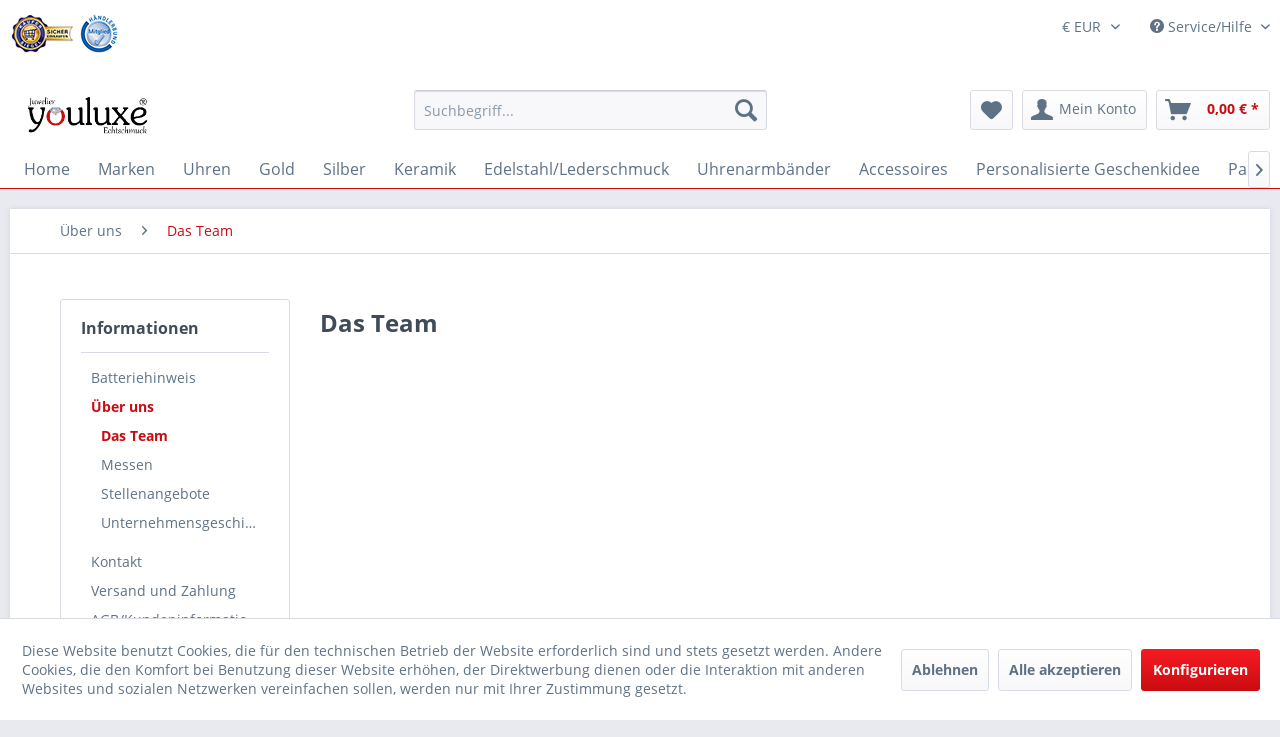

--- FILE ---
content_type: text/html; charset=UTF-8
request_url: https://youluxe.de/das-team
body_size: 14937
content:
<!DOCTYPE html>
<html class="no-js" lang="de" itemscope="itemscope" itemtype="http://schema.org/WebPage">
<head>
<meta charset="utf-8">
<meta name="author" content="" />
<meta name="robots" content="index,follow" />
<meta name="revisit-after" content="15 days" />
<meta name="keywords" content="" />
<meta name="description" content="" />
<meta property="og:type" content="website" />
<meta property="og:site_name" content="youluxe.de" />
<meta property="og:title" content="youluxe.de" />
<meta property="og:description" content="" />
<meta property="og:image" content="https://youluxe.de/media/image/10/15/f3/youluxe-logoMgxca0MrZvIcp.png" />
<meta name="twitter:card" content="website" />
<meta name="twitter:site" content="youluxe.de" />
<meta name="twitter:title" content="youluxe.de" />
<meta name="twitter:description" content="" />
<meta name="twitter:image" content="https://youluxe.de/media/image/10/15/f3/youluxe-logoMgxca0MrZvIcp.png" />
<meta itemprop="copyrightHolder" content="youluxe.de" />
<meta itemprop="copyrightYear" content="2014" />
<meta itemprop="isFamilyFriendly" content="True" />
<meta itemprop="image" content="https://youluxe.de/media/image/10/15/f3/youluxe-logoMgxca0MrZvIcp.png" />
<meta name="viewport" content="width=device-width, initial-scale=1.0, user-scalable=no">
<meta name="mobile-web-app-capable" content="yes">
<meta name="apple-mobile-web-app-title" content="youluxe.de">
<meta name="apple-mobile-web-app-capable" content="yes">
<meta name="apple-mobile-web-app-status-bar-style" content="default">
<link rel="apple-touch-icon-precomposed" href="https://youluxe.de/media/image/19/e8/a6/favicon.jpg">
<link rel="shortcut icon" href="https://youluxe.de/media/image/19/e8/a6/favicon.jpg">
<meta name="msapplication-navbutton-color" content="#c90c12" />
<meta name="application-name" content="youluxe.de" />
<meta name="msapplication-starturl" content="https://youluxe.de/" />
<meta name="msapplication-window" content="width=1024;height=768" />
<meta name="msapplication-TileImage" content="https://youluxe.de/media/image/19/e8/a6/favicon.jpg">
<meta name="msapplication-TileColor" content="#c90c12">
<meta name="theme-color" content="#c90c12" />
<link rel="canonical" href="https://youluxe.de/das-team" />
<title itemprop="name">Das Team | Über uns | youluxe.de</title>
<link href="/web/cache/1765803493_8e62eb6456c3b9bb3e77ac8bd7af98bf.css" media="all" rel="stylesheet" type="text/css" />
<meta property="dcterms:title" content="Goldschmuck Ankauf & Verkauf | youluxe.de">
<meta property="dcterms:identifier" content="youluxe.de">
<meta property="dcterms:description" content="In unserem Shop können Sie vielfältigen Gold und Silber Schmuck von Ringen und Ketten mit Anhängern über Ohrringe und Ohrstecker bis zu Uhren Kaufen.">
<meta property="dcterms:subject" content="goldschmuck, silberschmuck, gold, silber, goldring, silberring, goldkette, silberkette, schmuckhändler, onlineshop schmuck">
<meta name="DC.title" content="Goldschmuck Ankauf & Verkauf | youluxe.de">
<meta name="DC.identifier" content="youluxe.de">
<meta name="DC.description" content="In unserem Shop können Sie vielfältigen Gold und Silber Schmuck von Ringen und Ketten mit Anhängern über Ohrringe und Ohrstecker bis zu Uhren Kaufen.">
<meta name="DC.subject" content="goldschmuck, silberschmuck, gold, silber, goldring, silberring, goldkette, silberkette, schmuckhändler, onlineshop schmuck">
</head>
<body class="is--ctl-custom is--act-index" >
<div class="page-wrap">
<noscript class="noscript-main">
<div class="alert is--warning">
<div class="alert--icon">
<i class="icon--element icon--warning"></i>
</div>
<div class="alert--content">
Um youluxe.de in vollem Umfang nutzen zu k&ouml;nnen, empfehlen wir Ihnen Javascript in Ihrem Browser zu aktiveren.
</div>
</div>
</noscript>
<header class="header-main">
<div class="top-bar">
</div>
<div class="top-bar">
<div class="container block-group">
<p style="float:left;width:70%;text-align: right!important;"><img style="text-align: right;right:0px!important;" src="/media/image/6e/46/3f/haendlerbundsiegel_.png" alt="Haendlerbund Siegel"></p>
<nav class="top-bar--navigation block" role="menubar">

    



            <div class="top-bar--currency navigation--entry">
            
                <form method="post" class="currency--form">
                    
                        <div class="field--select">
                            
                                <div class="select-field">
                                    <select name="__currency" class="currency--select" data-auto-submit="true">
                                                                                    <option value="1" selected="selected">
                                                &euro; EUR
                                            </option>
                                                                                    <option value="2">
                                                $ USD
                                            </option>
                                                                            </select>
                                </div>
                            
                        </div>
                    
                </form>
            
        </div>
    

<div class="navigation--entry entry--compare is--hidden" role="menuitem" aria-haspopup="true" data-drop-down-menu="true">
    

</div>
<div class="navigation--entry entry--service has--drop-down" role="menuitem" aria-haspopup="true" data-drop-down-menu="true">
<i class="icon--service"></i> Service/Hilfe
<ul class="service--list is--rounded" role="menu">
<li class="service--entry" role="menuitem">
<a class="service--link" href="https://youluxe.de/batteriehinweis" title="Batteriehinweis" >
Batteriehinweis
</a>
</li>
<li class="service--entry" role="menuitem">
<a class="service--link" href="https://youluxe.de/ueber-uns" title="Über uns" >
Über uns
</a>
</li>
<li class="service--entry" role="menuitem">
<a class="service--link" href="https://youluxe.de/kontaktformular" title="Kontakt" target="_self">
Kontakt
</a>
</li>
<li class="service--entry" role="menuitem">
<a class="service--link" href="https://youluxe.de/versand-und-zahlung" title="Versand und Zahlung" >
Versand und Zahlung
</a>
</li>
<li class="service--entry" role="menuitem">
<a class="service--link" href="https://youluxe.de/agb/kundeninformationen" title="AGB/Kundeninformationen" >
AGB/Kundeninformationen
</a>
</li>
<li class="service--entry" role="menuitem">
<a class="service--link" href="https://youluxe.de/widerrufsrecht" title="Widerrufsrecht" >
Widerrufsrecht
</a>
</li>
<li class="service--entry" role="menuitem">
<a class="service--link" href="https://youluxe.de/datenschutz" title="Datenschutz" >
Datenschutz
</a>
</li>
<li class="service--entry" role="menuitem">
<a class="service--link" href="https://youluxe.de/impressum" title="Impressum" >
Impressum
</a>
</li>
</ul>
</div>
</nav>
</div>
</div>
<div class="container header--navigation">
<div class="logo-main block-group" role="banner">
<div class="logo--shop block">
<a class="logo--link" href="https://youluxe.de/" title="youluxe.de - zur Startseite wechseln">
<picture>
<source srcset="https://youluxe.de/media/image/10/15/f3/youluxe-logoMgxca0MrZvIcp.png" media="(min-width: 78.75em)">
<source srcset="https://youluxe.de/media/image/28/ce/82/youluxeZKOKFr9m9JHCC.png" media="(min-width: 64em)">
<source srcset="https://youluxe.de/media/image/28/ce/82/youluxeZKOKFr9m9JHCC.png" media="(min-width: 48em)">
<img srcset="https://youluxe.de/media/image/28/ce/82/youluxeZKOKFr9m9JHCC.png" alt="youluxe.de - zur Startseite wechseln" />
</picture>
</a>
</div>
</div>
<nav class="shop--navigation block-group">
<ul class="navigation--list block-group" role="menubar">
<li class="navigation--entry entry--menu-left" role="menuitem">
<a class="entry--link entry--trigger btn is--icon-left" href="#offcanvas--left" data-offcanvas="true" data-offCanvasSelector=".sidebar-main">
<i class="icon--menu"></i> Menü
</a>
</li>
<li class="navigation--entry entry--search" role="menuitem" data-search="true" aria-haspopup="true">
<a class="btn entry--link entry--trigger" href="#show-hide--search" title="Suche anzeigen / schließen">
<i class="icon--search"></i>
<span class="search--display">Suchen</span>
</a>
<form action="/search" method="get" class="main-search--form">
<input type="search" name="sSearch" class="main-search--field" autocomplete="off" autocapitalize="off" placeholder="Suchbegriff..." maxlength="30" />
<button type="submit" class="main-search--button">
<i class="icon--search"></i>
<span class="main-search--text">Suchen</span>
</button>
<div class="form--ajax-loader">&nbsp;</div>
</form>
<div class="main-search--results"></div>
</li>

    <li class="navigation--entry entry--notepad" role="menuitem">
        <a href="https://youluxe.de/note" title="Merkzettel" class="btn">
            <i class="icon--heart"></i>
                    </a>
    </li>




    <li class="navigation--entry entry--account"
        role="menuitem"
        data-offcanvas="true"
        data-offCanvasSelector=".account--dropdown-navigation">
        
            <a href="https://youluxe.de/account"
               title="Mein Konto"
               class="btn is--icon-left entry--link account--link">
                <i class="icon--account"></i>
                                    <span class="account--display">
                        Mein Konto
                    </span>
                            </a>
        

            </li>




    <li class="navigation--entry entry--cart" role="menuitem">
        <a class="btn is--icon-left cart--link" href="https://youluxe.de/checkout/cart" title="Warenkorb">
            <span class="cart--display">
                                    Warenkorb
                            </span>

            <span class="badge is--primary is--minimal cart--quantity is--hidden">0</span>

            <i class="icon--basket"></i>

            <span class="cart--amount">
                0,00&nbsp;&euro; *
            </span>
        </a>
        <div class="ajax-loader">&nbsp;</div>
    </li>



</ul>
</nav>
<div class="container--ajax-cart" data-collapse-cart="true" data-displayMode="offcanvas"></div>
</div>
</header>
<nav class="navigation-main">
<div class="container" data-menu-scroller="true" data-listSelector=".navigation--list.container" data-viewPortSelector=".navigation--list-wrapper">
<div class="navigation--list-wrapper">
<ul class="navigation--list container" role="menubar" itemscope="itemscope" itemtype="http://schema.org/SiteNavigationElement">
<li class="navigation--entry is--home" role="menuitem"><a class="navigation--link is--first" href="https://youluxe.de/" title="Home" itemprop="url"><span itemprop="name">Home</span></a></li><li class="navigation--entry" role="menuitem"><a class="navigation--link" href="https://youluxe.de/marken" title="Marken" itemprop="url"><span itemprop="name">Marken</span></a></li><li class="navigation--entry" role="menuitem"><a class="navigation--link" href="https://youluxe.de/uhren" title="Uhren" itemprop="url"><span itemprop="name">Uhren</span></a></li><li class="navigation--entry" role="menuitem"><a class="navigation--link" href="https://youluxe.de/gold" title="Gold" itemprop="url"><span itemprop="name">Gold</span></a></li><li class="navigation--entry" role="menuitem"><a class="navigation--link" href="https://youluxe.de/silber" title="Silber " itemprop="url"><span itemprop="name">Silber </span></a></li><li class="navigation--entry" role="menuitem"><a class="navigation--link" href="https://youluxe.de/keramik" title="Keramik" itemprop="url"><span itemprop="name">Keramik</span></a></li><li class="navigation--entry" role="menuitem"><a class="navigation--link" href="https://youluxe.de/edelstahllederschmuck" title="Edelstahl/Lederschmuck" itemprop="url"><span itemprop="name">Edelstahl/Lederschmuck</span></a></li><li class="navigation--entry" role="menuitem"><a class="navigation--link" href="https://youluxe.de/uhrenarmbaender" title="Uhrenarmbänder" itemprop="url"><span itemprop="name">Uhrenarmbänder</span></a></li><li class="navigation--entry" role="menuitem"><a class="navigation--link" href="https://youluxe.de/accessoires" title="Accessoires" itemprop="url"><span itemprop="name">Accessoires</span></a></li><li class="navigation--entry" role="menuitem"><a class="navigation--link" href="https://youluxe.de/personalisierte-geschenkidee" title="Personalisierte Geschenkidee" itemprop="url"><span itemprop="name">Personalisierte Geschenkidee</span></a></li><li class="navigation--entry" role="menuitem"><a class="navigation--link" href="https://youluxe.de/partnerringe" title="Partnerringe" itemprop="url"><span itemprop="name">Partnerringe</span></a></li><li class="navigation--entry" role="menuitem"><a class="navigation--link" href="https://youluxe.de/trauringe" title="Trauringe" itemprop="url"><span itemprop="name">Trauringe</span></a></li>            </ul>
</div>
<div class="advanced-menu" data-advanced-menu="true" data-hoverDelay="250">
<div class="menu--container">
<div class="button-container">
<a href="https://youluxe.de/marken" class="button--category" title="Zur Kategorie Marken">
<i class="icon--arrow-right"></i>
Zur Kategorie Marken
</a>
<span class="button--close">
<i class="icon--cross"></i>
</span>
</div>
<div class="content--wrapper has--content has--teaser">
<ul class="menu--list menu--level-0 columns--2" style="width: 50%;">
<li class="menu--list-item item--level-0" style="width: 100%">
<a href="https://youluxe.de/marken/frank-1967" class="menu--list-item-link" title="Frank 1967">Frank 1967</a>
<ul class="menu--list menu--level-1 columns--2">
<li class="menu--list-item item--level-1">
<a href="https://youluxe.de/marken/frank-1967/armband" class="menu--list-item-link" title="Armband">Armband</a>
</li>
</ul>
</li>
<li class="menu--list-item item--level-0" style="width: 100%">
<a href="https://youluxe.de/marken/xenox" class="menu--list-item-link" title="XENOX">XENOX</a>
<ul class="menu--list menu--level-1 columns--2">
<li class="menu--list-item item--level-1">
<a href="https://youluxe.de/marken/xenox/herren-armband" class="menu--list-item-link" title="Herren Armband">Herren Armband</a>
</li>
<li class="menu--list-item item--level-1">
<a href="https://youluxe.de/marken/xenox/damenarmband-edelstahl" class="menu--list-item-link" title="Damenarmband Edelstahl">Damenarmband Edelstahl</a>
</li>
<li class="menu--list-item item--level-1">
<a href="https://youluxe.de/marken/xenox/halskette" class="menu--list-item-link" title="Halskette">Halskette</a>
</li>
<li class="menu--list-item item--level-1">
<a href="https://youluxe.de/marken/xenox/ohrschmuck-edelstahl" class="menu--list-item-link" title="Ohrschmuck Edelstahl">Ohrschmuck Edelstahl</a>
</li>
</ul>
</li>
<li class="menu--list-item item--level-0" style="width: 100%">
<a href="https://youluxe.de/marken/die-perle" class="menu--list-item-link" title="DIE-PERLE">DIE-PERLE</a>
<ul class="menu--list menu--level-1 columns--2">
<li class="menu--list-item item--level-1">
<a href="https://youluxe.de/marken/die-perle/perlen-collier" class="menu--list-item-link" title="Perlen Collier">Perlen Collier</a>
</li>
</ul>
</li>
<li class="menu--list-item item--level-0" style="width: 100%">
<a href="https://youluxe.de/marken/bering" class="menu--list-item-link" title="Bering">Bering</a>
<ul class="menu--list menu--level-1 columns--2">
<li class="menu--list-item item--level-1">
<a href="https://youluxe.de/marken/bering/damen" class="menu--list-item-link" title="Damen">Damen</a>
</li>
<li class="menu--list-item item--level-1">
<a href="https://youluxe.de/marken/bering/herren" class="menu--list-item-link" title="Herren">Herren</a>
</li>
</ul>
</li>
<li class="menu--list-item item--level-0" style="width: 100%">
<a href="https://youluxe.de/marken/buddhatobuddha" class="menu--list-item-link" title="BuddhatoBuddha">BuddhatoBuddha</a>
<ul class="menu--list menu--level-1 columns--2">
<li class="menu--list-item item--level-1">
<a href="https://youluxe.de/marken/buddhatobuddha/anhaenger" class="menu--list-item-link" title="Anhänger">Anhänger</a>
</li>
<li class="menu--list-item item--level-1">
<a href="https://youluxe.de/marken/buddhatobuddha/armbaender" class="menu--list-item-link" title="Armbänder">Armbänder</a>
</li>
<li class="menu--list-item item--level-1">
<a href="https://youluxe.de/marken/buddhatobuddha/kette" class="menu--list-item-link" title="Kette">Kette</a>
</li>
<li class="menu--list-item item--level-1">
<a href="https://youluxe.de/marken/buddhatobuddha/ringe" class="menu--list-item-link" title="Ringe">Ringe</a>
</li>
</ul>
</li>
<li class="menu--list-item item--level-0" style="width: 100%">
<a href="https://youluxe.de/marken/boccia" class="menu--list-item-link" title="Boccia">Boccia</a>
<ul class="menu--list menu--level-1 columns--2">
<li class="menu--list-item item--level-1">
<a href="https://youluxe.de/marken/boccia/anhaenger" class="menu--list-item-link" title="Anhänger">Anhänger</a>
</li>
<li class="menu--list-item item--level-1">
<a href="https://youluxe.de/marken/boccia/armbandarmreif" class="menu--list-item-link" title="Armband/Armreif">Armband/Armreif</a>
</li>
<li class="menu--list-item item--level-1">
<a href="https://youluxe.de/marken/boccia/ring" class="menu--list-item-link" title="Ring ">Ring </a>
</li>
<li class="menu--list-item item--level-1">
<a href="https://youluxe.de/marken/boccia/sonstige-ketten" class="menu--list-item-link" title="Sonstige - Ketten">Sonstige - Ketten</a>
</li>
<li class="menu--list-item item--level-1">
<a href="https://youluxe.de/marken/boccia/collier" class="menu--list-item-link" title="Collier">Collier</a>
</li>
<li class="menu--list-item item--level-1">
<a href="https://youluxe.de/marken/boccia/boccia-ohrschmuck" class="menu--list-item-link" title="Boccia Ohrschmuck">Boccia Ohrschmuck</a>
</li>
</ul>
</li>
<li class="menu--list-item item--level-0" style="width: 100%">
<a href="https://youluxe.de/marken/cai" class="menu--list-item-link" title="cai">cai</a>
<ul class="menu--list menu--level-1 columns--2">
<li class="menu--list-item item--level-1">
<a href="https://youluxe.de/marken/cai/men" class="menu--list-item-link" title="Men">Men</a>
</li>
<li class="menu--list-item item--level-1">
<a href="https://youluxe.de/marken/cai/women" class="menu--list-item-link" title="Women">Women</a>
</li>
</ul>
</li>
<li class="menu--list-item item--level-0" style="width: 100%">
<a href="https://youluxe.de/marken/cem" class="menu--list-item-link" title="Cem">Cem</a>
<ul class="menu--list menu--level-1 columns--2">
<li class="menu--list-item item--level-1">
<a href="https://youluxe.de/marken/cem/damenschmuck" class="menu--list-item-link" title="Damenschmuck">Damenschmuck</a>
</li>
<li class="menu--list-item item--level-1">
<a href="https://youluxe.de/marken/cem/herrenschmuck" class="menu--list-item-link" title="Herrenschmuck">Herrenschmuck</a>
</li>
<li class="menu--list-item item--level-1">
<a href="https://youluxe.de/marken/cem/kindeschmuck" class="menu--list-item-link" title="Kindeschmuck">Kindeschmuck</a>
</li>
<li class="menu--list-item item--level-1">
<a href="https://youluxe.de/marken/cem/titanschmuck" class="menu--list-item-link" title="Titanschmuck">Titanschmuck</a>
</li>
<li class="menu--list-item item--level-1">
<a href="https://youluxe.de/marken/cem/daniel-wellington-accessoires" class="menu--list-item-link" title="Daniel Wellington Accessoires">Daniel Wellington Accessoires</a>
</li>
</ul>
</li>
<li class="menu--list-item item--level-0" style="width: 100%">
<a href="https://youluxe.de/marken/mabro" class="menu--list-item-link" title="Mabro">Mabro</a>
<ul class="menu--list menu--level-1 columns--2">
<li class="menu--list-item item--level-1">
<a href="https://youluxe.de/marken/mabro/anhaenger" class="menu--list-item-link" title="Anhänger">Anhänger</a>
</li>
<li class="menu--list-item item--level-1">
<a href="https://youluxe.de/marken/mabro/kette" class="menu--list-item-link" title="Kette">Kette</a>
</li>
<li class="menu--list-item item--level-1">
<a href="https://youluxe.de/marken/mabro/lederarmband" class="menu--list-item-link" title="Lederarmband">Lederarmband</a>
</li>
<li class="menu--list-item item--level-1">
<a href="https://youluxe.de/marken/mabro/ohrschmuck" class="menu--list-item-link" title="Ohrschmuck">Ohrschmuck</a>
</li>
</ul>
</li>
<li class="menu--list-item item--level-0" style="width: 100%">
<a href="https://youluxe.de/marken/prinzessin-lillifee" class="menu--list-item-link" title="Prinzessin Lillifee">Prinzessin Lillifee</a>
<ul class="menu--list menu--level-1 columns--2">
<li class="menu--list-item item--level-1">
<a href="https://youluxe.de/marken/prinzessin-lillifee/armbaender" class="menu--list-item-link" title="Armbänder">Armbänder</a>
</li>
<li class="menu--list-item item--level-1">
<a href="https://youluxe.de/marken/prinzessin-lillifee/halsketten" class="menu--list-item-link" title="Halsketten">Halsketten</a>
</li>
<li class="menu--list-item item--level-1">
<a href="https://youluxe.de/marken/prinzessin-lillifee/ohrschmuck" class="menu--list-item-link" title="Ohrschmuck">Ohrschmuck</a>
</li>
</ul>
</li>
<li class="menu--list-item item--level-0" style="width: 100%">
<a href="https://youluxe.de/marken/s.oliver-schmuck" class="menu--list-item-link" title="s.Oliver Schmuck">s.Oliver Schmuck</a>
<ul class="menu--list menu--level-1 columns--2">
<li class="menu--list-item item--level-1">
<a href="https://youluxe.de/marken/s.oliver-schmuck/soliver-damenschmuck" class="menu--list-item-link" title="Soliver Damenschmuck">Soliver Damenschmuck</a>
</li>
<li class="menu--list-item item--level-1">
<a href="https://youluxe.de/marken/s.oliver-schmuck/soliver-herrenschmuck" class="menu--list-item-link" title="Soliver Herrenschmuck">Soliver Herrenschmuck</a>
</li>
</ul>
</li>
<li class="menu--list-item item--level-0" style="width: 100%">
<a href="https://youluxe.de/marken/saint-maurice" class="menu--list-item-link" title="Saint Maurice">Saint Maurice</a>
<ul class="menu--list menu--level-1 columns--2">
<li class="menu--list-item item--level-1">
<a href="https://youluxe.de/marken/saint-maurice/anhaenger" class="menu--list-item-link" title="Anhänger">Anhänger</a>
</li>
<li class="menu--list-item item--level-1">
<a href="https://youluxe.de/marken/saint-maurice/collier" class="menu--list-item-link" title="Collier">Collier</a>
</li>
<li class="menu--list-item item--level-1">
<a href="https://youluxe.de/marken/saint-maurice/ohrschmuck" class="menu--list-item-link" title="Ohrschmuck">Ohrschmuck</a>
</li>
<li class="menu--list-item item--level-1">
<a href="https://youluxe.de/marken/saint-maurice/solitaerring" class="menu--list-item-link" title="Solitärring">Solitärring</a>
</li>
</ul>
</li>
<li class="menu--list-item item--level-0" style="width: 100%">
<a href="https://youluxe.de/marken/sawe-brave" class="menu--list-item-link" title="SAWE  BRAVE">SAWE  BRAVE</a>
<ul class="menu--list menu--level-1 columns--2">
<li class="menu--list-item item--level-1">
<a href="https://youluxe.de/marken/sawe-brave/anhaenger-edelstahl" class="menu--list-item-link" title="Anhänger Edelstahl">Anhänger Edelstahl</a>
</li>
<li class="menu--list-item item--level-1">
<a href="https://youluxe.de/marken/sawe-brave/anhaenger-silber" class="menu--list-item-link" title="Anhänger Silber">Anhänger Silber</a>
</li>
<li class="menu--list-item item--level-1">
<a href="https://youluxe.de/marken/sawe-brave/armband" class="menu--list-item-link" title="Armband">Armband</a>
</li>
<li class="menu--list-item item--level-1">
<a href="https://youluxe.de/marken/sawe-brave/collier" class="menu--list-item-link" title="Collier">Collier</a>
</li>
<li class="menu--list-item item--level-1">
<a href="https://youluxe.de/marken/sawe-brave/ohrringe" class="menu--list-item-link" title="Ohrringe">Ohrringe</a>
</li>
<li class="menu--list-item item--level-1">
<a href="https://youluxe.de/marken/sawe-brave/ringe" class="menu--list-item-link" title="Ringe">Ringe</a>
</li>
</ul>
</li>
<li class="menu--list-item item--level-0" style="width: 100%">
<a href="https://youluxe.de/marken/police" class="menu--list-item-link" title="Police">Police</a>
<ul class="menu--list menu--level-1 columns--2">
<li class="menu--list-item item--level-1">
<a href="https://youluxe.de/marken/police/armbaender" class="menu--list-item-link" title="Armbänder">Armbänder</a>
</li>
<li class="menu--list-item item--level-1">
<a href="https://youluxe.de/marken/police/halsketten" class="menu--list-item-link" title="Halsketten">Halsketten</a>
</li>
</ul>
</li>
<li class="menu--list-item item--level-0" style="width: 100%">
<a href="https://youluxe.de/marken/tommy-hilfiger" class="menu--list-item-link" title="Tommy Hilfiger">Tommy Hilfiger</a>
<ul class="menu--list menu--level-1 columns--2">
<li class="menu--list-item item--level-1">
<a href="https://youluxe.de/marken/tommy-hilfiger/damenschmuck" class="menu--list-item-link" title="Damenschmuck">Damenschmuck</a>
</li>
<li class="menu--list-item item--level-1">
<a href="https://youluxe.de/marken/tommy-hilfiger/herrenschmuck" class="menu--list-item-link" title="Herrenschmuck">Herrenschmuck</a>
</li>
</ul>
</li>
</ul>
<div class="menu--delimiter" style="right: 50%;"></div>
<div class="menu--teaser" style="width: 50%;">
<div class="teaser--headline">Marken Uhren Damen Herren und Kinder</div>
</div>
</div>
</div>
<div class="menu--container">
<div class="button-container">
<a href="https://youluxe.de/uhren" class="button--category" title="Zur Kategorie Uhren">
<i class="icon--arrow-right"></i>
Zur Kategorie Uhren
</a>
<span class="button--close">
<i class="icon--cross"></i>
</span>
</div>
<div class="content--wrapper has--content has--teaser">
<ul class="menu--list menu--level-0 columns--2" style="width: 50%;">
<li class="menu--list-item item--level-0" style="width: 100%">
<a href="https://youluxe.de/uhren/bering" class="menu--list-item-link" title="Bering">Bering</a>
<ul class="menu--list menu--level-1 columns--2">
<li class="menu--list-item item--level-1">
<a href="https://youluxe.de/uhren/bering/damen" class="menu--list-item-link" title="Damen">Damen</a>
</li>
<li class="menu--list-item item--level-1">
<a href="https://youluxe.de/uhren/bering/herren" class="menu--list-item-link" title="Herren">Herren</a>
</li>
<li class="menu--list-item item--level-1">
<a href="https://youluxe.de/uhren/bering/funkuhr" class="menu--list-item-link" title="Funkuhr">Funkuhr</a>
</li>
</ul>
</li>
<li class="menu--list-item item--level-0" style="width: 100%">
<a href="https://youluxe.de/uhren/boccia" class="menu--list-item-link" title="Boccia">Boccia</a>
<ul class="menu--list menu--level-1 columns--2">
<li class="menu--list-item item--level-1">
<a href="https://youluxe.de/uhren/boccia/royce-concept" class="menu--list-item-link" title="Royce Concept">Royce Concept</a>
</li>
<li class="menu--list-item item--level-1">
<a href="https://youluxe.de/uhren/boccia/automatikuhren" class="menu--list-item-link" title="Automatikuhren">Automatikuhren</a>
</li>
<li class="menu--list-item item--level-1">
<a href="https://youluxe.de/uhren/boccia/damenuhren" class="menu--list-item-link" title="Damenuhren">Damenuhren</a>
</li>
<li class="menu--list-item item--level-1">
<a href="https://youluxe.de/uhren/boccia/digitaluhren" class="menu--list-item-link" title="Digitaluhren">Digitaluhren</a>
</li>
<li class="menu--list-item item--level-1">
<a href="https://youluxe.de/uhren/boccia/herrenuhren" class="menu--list-item-link" title="Herrenuhren">Herrenuhren</a>
</li>
<li class="menu--list-item item--level-1">
<a href="https://youluxe.de/uhren/boccia/keramikuhren" class="menu--list-item-link" title="Keramikuhren">Keramikuhren</a>
</li>
<li class="menu--list-item item--level-1">
<a href="https://youluxe.de/uhren/boccia/solar" class="menu--list-item-link" title="Solar">Solar</a>
</li>
</ul>
</li>
<li class="menu--list-item item--level-0" style="width: 100%">
<a href="https://youluxe.de/uhren/casio" class="menu--list-item-link" title="Casio">Casio</a>
<ul class="menu--list menu--level-1 columns--2">
<li class="menu--list-item item--level-1">
<a href="https://youluxe.de/uhren/casio/casio-baby-g" class="menu--list-item-link" title="Casio Baby-G">Casio Baby-G</a>
</li>
<li class="menu--list-item item--level-1">
<a href="https://youluxe.de/uhren/casio/casio-collection-men" class="menu--list-item-link" title="CASIO Collection Men">CASIO Collection Men</a>
</li>
<li class="menu--list-item item--level-1">
<a href="https://youluxe.de/uhren/casio/casio-collection-retro" class="menu--list-item-link" title="CASIO Collection Retro">CASIO Collection Retro</a>
</li>
<li class="menu--list-item item--level-1">
<a href="https://youluxe.de/uhren/casio/casio-collection-women" class="menu--list-item-link" title="CASIO Collection Women">CASIO Collection Women</a>
</li>
<li class="menu--list-item item--level-1">
<a href="https://youluxe.de/uhren/casio/casio-edifice-classic-collection" class="menu--list-item-link" title="Casio EDIFICE Classic Collection">Casio EDIFICE Classic Collection</a>
</li>
<li class="menu--list-item item--level-1">
<a href="https://youluxe.de/uhren/casio/casio-funkuhr" class="menu--list-item-link" title="Casio Funkuhr">Casio Funkuhr</a>
</li>
<li class="menu--list-item item--level-1">
<a href="https://youluxe.de/uhren/casio/casio-g-shock" class="menu--list-item-link" title="Casio G-SHOCK">Casio G-SHOCK</a>
</li>
<li class="menu--list-item item--level-1">
<a href="https://youluxe.de/uhren/casio/casio-g-shock-premium" class="menu--list-item-link" title="Casio G-SHOCK Premium">Casio G-SHOCK Premium</a>
</li>
<li class="menu--list-item item--level-1">
<a href="https://youluxe.de/uhren/casio/casio-edifice-premium" class="menu--list-item-link" title="Casio EDIFICE Premium">Casio EDIFICE Premium</a>
</li>
<li class="menu--list-item item--level-1">
<a href="https://youluxe.de/uhren/casio/g-shock-g-steel" class="menu--list-item-link" title="G-Shock G-Steel ">G-Shock G-Steel </a>
</li>
<li class="menu--list-item item--level-1">
<a href="https://youluxe.de/uhren/casio/casio-sheen" class="menu--list-item-link" title="Casio SHEEN">Casio SHEEN</a>
</li>
<li class="menu--list-item item--level-1">
<a href="https://youluxe.de/uhren/casio/casio-sports" class="menu--list-item-link" title="CASIO Sports">CASIO Sports</a>
</li>
<li class="menu--list-item item--level-1">
<a href="https://youluxe.de/uhren/casio/casio-vintage" class="menu--list-item-link" title="CASIO Vintage">CASIO Vintage</a>
</li>
<li class="menu--list-item item--level-1">
<a href="https://youluxe.de/uhren/casio/g-shock-women" class="menu--list-item-link" title="G-SHOCK WOMEN">G-SHOCK WOMEN</a>
</li>
<li class="menu--list-item item--level-1">
<a href="https://youluxe.de/uhren/casio/casio-limited" class="menu--list-item-link" title="Casio LIMITED">Casio LIMITED</a>
</li>
<li class="menu--list-item item--level-1">
<a href="https://youluxe.de/uhren/casio/casio-pro-trek" class="menu--list-item-link" title="Casio PRO TREK">Casio PRO TREK</a>
</li>
<li class="menu--list-item item--level-1">
<a href="https://youluxe.de/uhren/casio/casio-pro-trek-smart" class="menu--list-item-link" title="Casio PRO TREK Smart">Casio PRO TREK Smart</a>
</li>
</ul>
</li>
<li class="menu--list-item item--level-0" style="width: 100%">
<a href="https://youluxe.de/uhren/citizen" class="menu--list-item-link" title="Citizen">Citizen</a>
<ul class="menu--list menu--level-1 columns--2">
<li class="menu--list-item item--level-1">
<a href="https://youluxe.de/uhren/citizen/citizen-automatik" class="menu--list-item-link" title="Citizen Automatik ">Citizen Automatik </a>
</li>
<li class="menu--list-item item--level-1">
<a href="https://youluxe.de/uhren/citizen/citizenbasic" class="menu--list-item-link" title="Citizen/Basic">Citizen/Basic</a>
</li>
<li class="menu--list-item item--level-1">
<a href="https://youluxe.de/uhren/citizen/citizen-eco-drive" class="menu--list-item-link" title="Citizen Eco-Drive">Citizen Eco-Drive</a>
</li>
<li class="menu--list-item item--level-1">
<a href="https://youluxe.de/uhren/citizen/citizensupertitanium" class="menu--list-item-link" title="Citizen/SuperTitanium">Citizen/SuperTitanium</a>
</li>
<li class="menu--list-item item--level-1">
<a href="https://youluxe.de/uhren/citizen/citizensports" class="menu--list-item-link" title="Citizen/Sports">Citizen/Sports</a>
</li>
<li class="menu--list-item item--level-1">
<a href="https://youluxe.de/uhren/citizen/citizen-damenuhr" class="menu--list-item-link" title="Citizen Damenuhr">Citizen Damenuhr</a>
</li>
<li class="menu--list-item item--level-1">
<a href="https://youluxe.de/uhren/citizen/citizen-promaster" class="menu--list-item-link" title="Citizen Promaster">Citizen Promaster</a>
</li>
<li class="menu--list-item item--level-1">
<a href="https://youluxe.de/uhren/citizen/citizen-eco-drive-funkuhr" class="menu--list-item-link" title="Citizen Eco-Drive, Funkuhr">Citizen Eco-Drive, Funkuhr</a>
</li>
<li class="menu--list-item item--level-1">
<a href="https://youluxe.de/uhren/citizen/citizen-eco-drive-promaster" class="menu--list-item-link" title="Citizen Eco-Drive Promaster">Citizen Eco-Drive Promaster</a>
</li>
<li class="menu--list-item item--level-1">
<a href="https://youluxe.de/uhren/citizen/citizen-eco-drive-funk-promaster" class="menu--list-item-link" title="Citizen Eco-Drive, Funk Promaster">Citizen Eco-Drive, Funk Promaster</a>
</li>
</ul>
</li>
<li class="menu--list-item item--level-0" style="width: 100%">
<a href="https://youluxe.de/uhren/s-oliver" class="menu--list-item-link" title="s-Oliver">s-Oliver</a>
<ul class="menu--list menu--level-1 columns--2">
<li class="menu--list-item item--level-1">
<a href="https://youluxe.de/uhren/s-oliver/s-oliver-damenuhren" class="menu--list-item-link" title="s, Oliver Damenuhren">s, Oliver Damenuhren</a>
</li>
<li class="menu--list-item item--level-1">
<a href="https://youluxe.de/uhren/s-oliver/s-oliver-herrenuhren" class="menu--list-item-link" title="s,Oliver Herrenuhren">s,Oliver Herrenuhren</a>
</li>
<li class="menu--list-item item--level-1">
<a href="https://youluxe.de/uhren/s-oliver/siliconbanduhren" class="menu--list-item-link" title="Siliconbanduhren">Siliconbanduhren</a>
</li>
</ul>
</li>
<li class="menu--list-item item--level-0" style="width: 100%">
<a href="https://youluxe.de/uhren/paul-hewitt" class="menu--list-item-link" title="Paul Hewitt">Paul Hewitt</a>
<ul class="menu--list menu--level-1 columns--2">
<li class="menu--list-item item--level-1">
<a href="https://youluxe.de/uhren/paul-hewitt/sailor-line" class="menu--list-item-link" title="Sailor Line">Sailor Line</a>
</li>
</ul>
</li>
<li class="menu--list-item item--level-0" style="width: 100%">
<a href="https://youluxe.de/uhren/police" class="menu--list-item-link" title="Police">Police</a>
<ul class="menu--list menu--level-1 columns--2">
<li class="menu--list-item item--level-1">
<a href="https://youluxe.de/uhren/police/police-herrenuhren" class="menu--list-item-link" title="Police Herrenuhren">Police Herrenuhren</a>
</li>
<li class="menu--list-item item--level-1">
<a href="https://youluxe.de/uhren/police/police-batman" class="menu--list-item-link" title="Police Batman">Police Batman</a>
</li>
</ul>
</li>
<li class="menu--list-item item--level-0" style="width: 100%">
<a href="https://youluxe.de/uhren/regent" class="menu--list-item-link" title="Regent">Regent</a>
<ul class="menu--list menu--level-1 columns--2">
<li class="menu--list-item item--level-1">
<a href="https://youluxe.de/uhren/regent/regent-damenuhren" class="menu--list-item-link" title="Regent Damenuhren">Regent Damenuhren</a>
</li>
</ul>
</li>
<li class="menu--list-item item--level-0" style="width: 100%">
<a href="https://youluxe.de/uhren/tommy-hilfiger" class="menu--list-item-link" title="Tommy Hilfiger">Tommy Hilfiger</a>
<ul class="menu--list menu--level-1 columns--2">
<li class="menu--list-item item--level-1">
<a href="https://youluxe.de/uhren/tommy-hilfiger/damenuhren" class="menu--list-item-link" title="Damenuhren">Damenuhren</a>
</li>
<li class="menu--list-item item--level-1">
<a href="https://youluxe.de/uhren/tommy-hilfiger/herrenuhren" class="menu--list-item-link" title="Herrenuhren">Herrenuhren</a>
</li>
</ul>
</li>
<li class="menu--list-item item--level-0" style="width: 100%">
<a href="https://youluxe.de/uhren/anhaengeruhren" class="menu--list-item-link" title="Anhängeruhren">Anhängeruhren</a>
</li>
<li class="menu--list-item item--level-0" style="width: 100%">
<a href="https://youluxe.de/uhren/sprechende-uhr" class="menu--list-item-link" title="sprechende Uhr">sprechende Uhr</a>
</li>
<li class="menu--list-item item--level-0" style="width: 100%">
<a href="https://youluxe.de/uhren/kinderuhren" class="menu--list-item-link" title="Kinderuhren">Kinderuhren</a>
<ul class="menu--list menu--level-1 columns--2">
<li class="menu--list-item item--level-1">
<a href="https://youluxe.de/uhren/kinderuhren/maedchenuhren" class="menu--list-item-link" title="Mädchenuhren">Mädchenuhren</a>
</li>
<li class="menu--list-item item--level-1">
<a href="https://youluxe.de/uhren/kinderuhren/jungenuhren" class="menu--list-item-link" title="Jungenuhren">Jungenuhren</a>
</li>
<li class="menu--list-item item--level-1">
<a href="https://youluxe.de/uhren/kinderuhren/digital" class="menu--list-item-link" title="Digital">Digital</a>
</li>
<li class="menu--list-item item--level-1">
<a href="https://youluxe.de/uhren/kinderuhren/s.oliver-kinderuhren" class="menu--list-item-link" title="S.Oliver - Kinderuhren">S.Oliver - Kinderuhren</a>
</li>
<li class="menu--list-item item--level-1">
<a href="https://youluxe.de/uhren/kinderuhren/scout-kinderuhren" class="menu--list-item-link" title="Scout Kinderuhren">Scout Kinderuhren</a>
</li>
<li class="menu--list-item item--level-1">
<a href="https://youluxe.de/uhren/kinderuhren/herzengel-kinderuhr" class="menu--list-item-link" title="Herzengel Kinderuhr">Herzengel Kinderuhr</a>
</li>
</ul>
</li>
<li class="menu--list-item item--level-0" style="width: 100%">
<a href="https://youluxe.de/uhren/schwesteruhr" class="menu--list-item-link" title="Schwesteruhr">Schwesteruhr</a>
</li>
<li class="menu--list-item item--level-0" style="width: 100%">
<a href="https://youluxe.de/uhren/taschenuhren" class="menu--list-item-link" title="Taschenuhren">Taschenuhren</a>
</li>
<li class="menu--list-item item--level-0" style="width: 100%">
<a href="https://youluxe.de/uhren/trachtenuhr" class="menu--list-item-link" title="Trachtenuhr">Trachtenuhr</a>
</li>
<li class="menu--list-item item--level-0" style="width: 100%">
<a href="https://youluxe.de/uhren/uhrenarmbaender" class="menu--list-item-link" title="Uhrenarmbänder">Uhrenarmbänder</a>
</li>
</ul>
<div class="menu--delimiter" style="right: 50%;"></div>
<div class="menu--teaser" style="width: 50%;">
<div class="teaser--headline">Exklusive Uhren Marken</div>
</div>
</div>
</div>
<div class="menu--container">
<div class="button-container">
<a href="https://youluxe.de/gold" class="button--category" title="Zur Kategorie Gold">
<i class="icon--arrow-right"></i>
Zur Kategorie Gold
</a>
<span class="button--close">
<i class="icon--cross"></i>
</span>
</div>
<div class="content--wrapper has--content has--teaser">
<ul class="menu--list menu--level-0 columns--2" style="width: 50%;">
<li class="menu--list-item item--level-0" style="width: 100%">
<a href="https://youluxe.de/gold/ginkgo-schmuck" class="menu--list-item-link" title="Ginkgo Schmuck">Ginkgo Schmuck</a>
<ul class="menu--list menu--level-1 columns--2">
<li class="menu--list-item item--level-1">
<a href="https://youluxe.de/gold/ginkgo-schmuck/ginkgo-blatt-anhaenger" class="menu--list-item-link" title="Ginkgo Blatt Anhänger">Ginkgo Blatt Anhänger</a>
</li>
<li class="menu--list-item item--level-1">
<a href="https://youluxe.de/gold/ginkgo-schmuck/ginkgo-blatt-ohrschmuck" class="menu--list-item-link" title="Ginkgo Blatt Ohrschmuck">Ginkgo Blatt Ohrschmuck</a>
</li>
</ul>
</li>
<li class="menu--list-item item--level-0" style="width: 100%">
<a href="https://youluxe.de/gold/gold-fusskettchen" class="menu--list-item-link" title="Gold Fusskettchen">Gold Fusskettchen</a>
</li>
<li class="menu--list-item item--level-0" style="width: 100%">
<a href="https://youluxe.de/gold/anhaenger" class="menu--list-item-link" title="Anhänger">Anhänger</a>
<ul class="menu--list menu--level-1 columns--2">
<li class="menu--list-item item--level-1">
<a href="https://youluxe.de/gold/anhaenger/buchstaben-anhaenger-gold" class="menu--list-item-link" title="Buchstaben Anhänger Gold">Buchstaben Anhänger Gold</a>
</li>
<li class="menu--list-item item--level-1">
<a href="https://youluxe.de/gold/anhaenger/gold-anhaenger-berufe" class="menu--list-item-link" title="Gold Anhänger Berufe">Gold Anhänger Berufe</a>
</li>
<li class="menu--list-item item--level-1">
<a href="https://youluxe.de/gold/anhaenger/anhaenger-medaillon" class="menu--list-item-link" title="Anhänger Medaillon ">Anhänger Medaillon </a>
</li>
<li class="menu--list-item item--level-1">
<a href="https://youluxe.de/gold/anhaenger/anhaenger-damen" class="menu--list-item-link" title="Anhänger Damen ">Anhänger Damen </a>
</li>
<li class="menu--list-item item--level-1">
<a href="https://youluxe.de/gold/anhaenger/anhaenger-engelsfluegel-schutzengel" class="menu--list-item-link" title="Anhänger Engelsflügel /Schutzengel ">Anhänger Engelsflügel /Schutzengel </a>
</li>
<li class="menu--list-item item--level-1">
<a href="https://youluxe.de/gold/anhaenger/anhaenger-mit-sportmotiven" class="menu--list-item-link" title="Anhänger mit Sportmotiven ">Anhänger mit Sportmotiven </a>
</li>
<li class="menu--list-item item--level-1">
<a href="https://youluxe.de/gold/anhaenger/anhaenger-mit-musikmotiven" class="menu--list-item-link" title="Anhänger mit Musikmotiven">Anhänger mit Musikmotiven</a>
</li>
<li class="menu--list-item item--level-1">
<a href="https://youluxe.de/gold/anhaenger/anhaenger-gravurplatte" class="menu--list-item-link" title="Anhänger Gravurplatte ">Anhänger Gravurplatte </a>
</li>
<li class="menu--list-item item--level-1">
<a href="https://youluxe.de/gold/anhaenger/anhaenger-mit-tiermotiven" class="menu--list-item-link" title="Anhänger mit Tiermotiven">Anhänger mit Tiermotiven</a>
</li>
<li class="menu--list-item item--level-1">
<a href="https://youluxe.de/gold/anhaenger/anhaenger-herz-gold" class="menu--list-item-link" title="Anhänger Herz Gold">Anhänger Herz Gold</a>
</li>
<li class="menu--list-item item--level-1">
<a href="https://youluxe.de/gold/anhaenger/charms-einhaenger" class="menu--list-item-link" title="Charms Einhänger">Charms Einhänger</a>
</li>
<li class="menu--list-item item--level-1">
<a href="https://youluxe.de/gold/anhaenger/uebrige-figur-anhaenger-gold" class="menu--list-item-link" title="Übrige Figur Anhänger Gold">Übrige Figur Anhänger Gold</a>
</li>
<li class="menu--list-item item--level-1">
<a href="https://youluxe.de/gold/anhaenger/sternzeichen-anhaenger-gold" class="menu--list-item-link" title="Sternzeichen Anhänger Gold">Sternzeichen Anhänger Gold</a>
</li>
<li class="menu--list-item item--level-1">
<a href="https://youluxe.de/gold/anhaenger/perlen-anhaenger-gold" class="menu--list-item-link" title="Perlen Anhänger Gold">Perlen Anhänger Gold</a>
</li>
<li class="menu--list-item item--level-1">
<a href="https://youluxe.de/gold/anhaenger/religioese-schmuck" class="menu--list-item-link" title="Religiöse Schmuck">Religiöse Schmuck</a>
</li>
</ul>
</li>
<li class="menu--list-item item--level-0" style="width: 100%">
<a href="https://youluxe.de/gold/armbaender-gold" class="menu--list-item-link" title="Armbänder Gold">Armbänder Gold</a>
<ul class="menu--list menu--level-1 columns--2">
<li class="menu--list-item item--level-1">
<a href="https://youluxe.de/gold/armbaender-gold/gold-damen-armreife" class="menu--list-item-link" title="Gold Damen Armreife">Gold Damen Armreife</a>
</li>
<li class="menu--list-item item--level-1">
<a href="https://youluxe.de/gold/armbaender-gold/identitaetsarmband-gold" class="menu--list-item-link" title="Identitätsarmband Gold">Identitätsarmband Gold</a>
</li>
<li class="menu--list-item item--level-1">
<a href="https://youluxe.de/gold/armbaender-gold/gold-herrenarmband" class="menu--list-item-link" title="Gold Herrenarmband">Gold Herrenarmband</a>
</li>
<li class="menu--list-item item--level-1">
<a href="https://youluxe.de/gold/armbaender-gold/gold-damenarmband" class="menu--list-item-link" title="Gold Damenarmband">Gold Damenarmband</a>
</li>
</ul>
</li>
<li class="menu--list-item item--level-0" style="width: 100%">
<a href="https://youluxe.de/gold/set-gold" class="menu--list-item-link" title="Set Gold ">Set Gold </a>
</li>
<li class="menu--list-item item--level-0" style="width: 100%">
<a href="https://youluxe.de/gold/collier-gold" class="menu--list-item-link" title="Collier Gold">Collier Gold</a>
<ul class="menu--list menu--level-1 columns--2">
<li class="menu--list-item item--level-1">
<a href="https://youluxe.de/gold/collier-gold/collier" class="menu--list-item-link" title="Collier">Collier</a>
</li>
<li class="menu--list-item item--level-1">
<a href="https://youluxe.de/gold/collier-gold/solitaer-collier-kette-brillant-anhaenger" class="menu--list-item-link" title="Solitär Collier Kette Brillant Anhänger">Solitär Collier Kette Brillant Anhänger</a>
</li>
<li class="menu--list-item item--level-1">
<a href="https://youluxe.de/gold/collier-gold/rosenkranzkette" class="menu--list-item-link" title="Rosenkranzkette ">Rosenkranzkette </a>
</li>
</ul>
</li>
<li class="menu--list-item item--level-0" style="width: 100%">
<a href="https://youluxe.de/gold/kinderschmuck" class="menu--list-item-link" title="Kinderschmuck">Kinderschmuck</a>
<ul class="menu--list menu--level-1 columns--2">
<li class="menu--list-item item--level-1">
<a href="https://youluxe.de/gold/kinderschmuck/anhaenger" class="menu--list-item-link" title="Anhänger">Anhänger</a>
</li>
<li class="menu--list-item item--level-1">
<a href="https://youluxe.de/gold/kinderschmuck/kinder-id-armband" class="menu--list-item-link" title="Kinder ID Armband">Kinder ID Armband</a>
</li>
<li class="menu--list-item item--level-1">
<a href="https://youluxe.de/gold/kinderschmuck/ohrschmuck" class="menu--list-item-link" title="Ohrschmuck">Ohrschmuck</a>
</li>
</ul>
</li>
<li class="menu--list-item item--level-0" style="width: 100%">
<a href="https://youluxe.de/gold/ring" class="menu--list-item-link" title="Ring">Ring</a>
<ul class="menu--list menu--level-1 columns--2">
<li class="menu--list-item item--level-1">
<a href="https://youluxe.de/gold/ring/damenring" class="menu--list-item-link" title="Damenring">Damenring</a>
</li>
<li class="menu--list-item item--level-1">
<a href="https://youluxe.de/gold/ring/diamantring" class="menu--list-item-link" title="Diamantring">Diamantring</a>
</li>
<li class="menu--list-item item--level-1">
<a href="https://youluxe.de/gold/ring/verlobungsring" class="menu--list-item-link" title="Verlobungsring">Verlobungsring</a>
</li>
<li class="menu--list-item item--level-1">
<a href="https://youluxe.de/gold/ring/herrenring" class="menu--list-item-link" title="Herrenring">Herrenring</a>
</li>
</ul>
</li>
<li class="menu--list-item item--level-0" style="width: 100%">
<a href="https://youluxe.de/gold/koerperschmuck" class="menu--list-item-link" title="Körperschmuck">Körperschmuck</a>
<ul class="menu--list menu--level-1 columns--2">
<li class="menu--list-item item--level-1">
<a href="https://youluxe.de/gold/koerperschmuck/bauchnabelpiercing" class="menu--list-item-link" title="Bauchnabelpiercing ">Bauchnabelpiercing </a>
</li>
<li class="menu--list-item item--level-1">
<a href="https://youluxe.de/gold/koerperschmuck/nasenpiercing" class="menu--list-item-link" title="Nasenpiercing">Nasenpiercing</a>
</li>
</ul>
</li>
<li class="menu--list-item item--level-0" style="width: 100%">
<a href="https://youluxe.de/gold/kette" class="menu--list-item-link" title="kette">kette</a>
<ul class="menu--list menu--level-1 columns--2">
<li class="menu--list-item item--level-1">
<a href="https://youluxe.de/gold/kette/ketten" class="menu--list-item-link" title="ketten">ketten</a>
</li>
</ul>
</li>
<li class="menu--list-item item--level-0" style="width: 100%">
<a href="https://youluxe.de/gold/ohrschmuck" class="menu--list-item-link" title="Ohrschmuck">Ohrschmuck</a>
<ul class="menu--list menu--level-1 columns--2">
<li class="menu--list-item item--level-1">
<a href="https://youluxe.de/gold/ohrschmuck/ear-cuff-kugeln" class="menu--list-item-link" title="Ear Cuff Kugeln">Ear Cuff Kugeln</a>
</li>
<li class="menu--list-item item--level-1">
<a href="https://youluxe.de/gold/ohrschmuck/gold-creolen" class="menu--list-item-link" title="Gold Creolen">Gold Creolen</a>
</li>
<li class="menu--list-item item--level-1">
<a href="https://youluxe.de/gold/ohrschmuck/gold-ohrstecker" class="menu--list-item-link" title="Gold Ohrstecker">Gold Ohrstecker</a>
</li>
<li class="menu--list-item item--level-1">
<a href="https://youluxe.de/gold/ohrschmuck/gold-ohrstecker-mit-brillant" class="menu--list-item-link" title="Gold Ohrstecker mit Brillant">Gold Ohrstecker mit Brillant</a>
</li>
<li class="menu--list-item item--level-1">
<a href="https://youluxe.de/gold/ohrschmuck/gold-ohrclips" class="menu--list-item-link" title="Gold Ohrclips">Gold Ohrclips</a>
</li>
<li class="menu--list-item item--level-1">
<a href="https://youluxe.de/gold/ohrschmuck/gold-brisuren" class="menu--list-item-link" title="Gold Brisuren">Gold Brisuren</a>
</li>
<li class="menu--list-item item--level-1">
<a href="https://youluxe.de/gold/ohrschmuck/gold-perlenohrringe" class="menu--list-item-link" title="Gold Perlenohrringe">Gold Perlenohrringe</a>
</li>
</ul>
</li>
</ul>
<div class="menu--delimiter" style="right: 50%;"></div>
<div class="menu--teaser" style="width: 50%;">
<div class="teaser--headline">Hochwertiger Goldschmuck</div>
<div class="teaser--text">
<a class="teaser--text-link" href="https://youluxe.de/gold" title="mehr erfahren">
mehr erfahren
</a>
</div>
</div>
</div>
</div>
<div class="menu--container">
<div class="button-container">
<a href="https://youluxe.de/silber" class="button--category" title="Zur Kategorie Silber ">
<i class="icon--arrow-right"></i>
Zur Kategorie Silber
</a>
<span class="button--close">
<i class="icon--cross"></i>
</span>
</div>
<div class="content--wrapper has--content has--teaser">
<ul class="menu--list menu--level-0 columns--2" style="width: 50%;">
<li class="menu--list-item item--level-0" style="width: 100%">
<a href="https://youluxe.de/silber/anhaenger" class="menu--list-item-link" title="Anhänger">Anhänger</a>
<ul class="menu--list menu--level-1 columns--2">
<li class="menu--list-item item--level-1">
<a href="https://youluxe.de/silber/anhaenger/anhaenger-berufe-geraete" class="menu--list-item-link" title="Anhänger Berufe &amp; Geräte">Anhänger Berufe & Geräte</a>
</li>
<li class="menu--list-item item--level-1">
<a href="https://youluxe.de/silber/anhaenger/anhaenger-fluegel-engelsfluegel" class="menu--list-item-link" title="Anhänger Flügel Engelsflügel ">Anhänger Flügel Engelsflügel </a>
</li>
<li class="menu--list-item item--level-1">
<a href="https://youluxe.de/silber/anhaenger/anhaenger-musikinstrumente" class="menu--list-item-link" title="Anhänger Musikinstrumente">Anhänger Musikinstrumente</a>
</li>
<li class="menu--list-item item--level-1">
<a href="https://youluxe.de/silber/anhaenger/anhaenger-mit-tiermotive" class="menu--list-item-link" title="Anhänger mit Tiermotive">Anhänger mit Tiermotive</a>
</li>
<li class="menu--list-item item--level-1">
<a href="https://youluxe.de/silber/anhaenger/anhaenger-mit-transport-sportmotiven" class="menu--list-item-link" title="Anhänger mit Transport / Sportmotiven">Anhänger mit Transport / Sportmotiven</a>
</li>
<li class="menu--list-item item--level-1">
<a href="https://youluxe.de/silber/anhaenger/buchstabenanhaenger" class="menu--list-item-link" title="Buchstabenanhänger">Buchstabenanhänger</a>
</li>
<li class="menu--list-item item--level-1">
<a href="https://youluxe.de/silber/anhaenger/damen-anhaenger" class="menu--list-item-link" title="Damen Anhänger">Damen Anhänger</a>
</li>
<li class="menu--list-item item--level-1">
<a href="https://youluxe.de/silber/anhaenger/gravurplatte" class="menu--list-item-link" title="Gravurplatte">Gravurplatte</a>
</li>
<li class="menu--list-item item--level-1">
<a href="https://youluxe.de/silber/anhaenger/herz" class="menu--list-item-link" title="Herz ">Herz </a>
</li>
<li class="menu--list-item item--level-1">
<a href="https://youluxe.de/silber/anhaenger/perlenanhaenger" class="menu--list-item-link" title="Perlenanhänger">Perlenanhänger</a>
</li>
<li class="menu--list-item item--level-1">
<a href="https://youluxe.de/silber/anhaenger/kreuz-religioese-anhaenger" class="menu--list-item-link" title="Kreuz / Religiöse Anhänger">Kreuz / Religiöse Anhänger</a>
</li>
<li class="menu--list-item item--level-1">
<a href="https://youluxe.de/silber/anhaenger/medaillon" class="menu--list-item-link" title="Medaillon ">Medaillon </a>
</li>
<li class="menu--list-item item--level-1">
<a href="https://youluxe.de/silber/anhaenger/sternzeichen-anhaenger" class="menu--list-item-link" title="Sternzeichen Anhänger">Sternzeichen Anhänger</a>
</li>
</ul>
</li>
<li class="menu--list-item item--level-0" style="width: 100%">
<a href="https://youluxe.de/silber/armbandarmreife" class="menu--list-item-link" title="Armband/Armreife">Armband/Armreife</a>
<ul class="menu--list menu--level-1 columns--2">
<li class="menu--list-item item--level-1">
<a href="https://youluxe.de/silber/armbandarmreife/damen" class="menu--list-item-link" title="Damen">Damen</a>
</li>
<li class="menu--list-item item--level-1">
<a href="https://youluxe.de/silber/armbandarmreife/herren-armband" class="menu--list-item-link" title="Herren Armband">Herren Armband</a>
</li>
<li class="menu--list-item item--level-1">
<a href="https://youluxe.de/silber/armbandarmreife/identarmbaender-kinder" class="menu--list-item-link" title="Identarmbänder Kinder">Identarmbänder Kinder</a>
</li>
<li class="menu--list-item item--level-1">
<a href="https://youluxe.de/silber/armbandarmreife/identitaetsarmband" class="menu--list-item-link" title="Identitätsarmband ">Identitätsarmband </a>
</li>
</ul>
</li>
<li class="menu--list-item item--level-0" style="width: 100%">
<a href="https://youluxe.de/silber/collier" class="menu--list-item-link" title="Collier">Collier</a>
<ul class="menu--list menu--level-1 columns--2">
<li class="menu--list-item item--level-1">
<a href="https://youluxe.de/silber/collier/damen-collier" class="menu--list-item-link" title="Damen Collier">Damen Collier</a>
</li>
<li class="menu--list-item item--level-1">
<a href="https://youluxe.de/silber/collier/herren-collier" class="menu--list-item-link" title="Herren Collier">Herren Collier</a>
</li>
</ul>
</li>
<li class="menu--list-item item--level-0" style="width: 100%">
<a href="https://youluxe.de/silber/fusskettchen" class="menu--list-item-link" title="Fußkettchen">Fußkettchen</a>
</li>
<li class="menu--list-item item--level-0" style="width: 100%">
<a href="https://youluxe.de/silber/set" class="menu--list-item-link" title="Set">Set</a>
</li>
<li class="menu--list-item item--level-0" style="width: 100%">
<a href="https://youluxe.de/silber/rosenkranzkette" class="menu--list-item-link" title="Rosenkranzkette ">Rosenkranzkette </a>
</li>
<li class="menu--list-item item--level-0" style="width: 100%">
<a href="https://youluxe.de/silber/herrenschmuck" class="menu--list-item-link" title="Herrenschmuck">Herrenschmuck</a>
<ul class="menu--list menu--level-1 columns--2">
<li class="menu--list-item item--level-1">
<a href="https://youluxe.de/silber/herrenschmuck/armspange" class="menu--list-item-link" title="Armspange">Armspange</a>
</li>
<li class="menu--list-item item--level-1">
<a href="https://youluxe.de/silber/herrenschmuck/skull-schmuck" class="menu--list-item-link" title="Skull Schmuck">Skull Schmuck</a>
</li>
<li class="menu--list-item item--level-1">
<a href="https://youluxe.de/silber/herrenschmuck/ledersilber-armband" class="menu--list-item-link" title="Leder/Silber Armband">Leder/Silber Armband</a>
</li>
<li class="menu--list-item item--level-1">
<a href="https://youluxe.de/silber/herrenschmuck/anhaengercollier" class="menu--list-item-link" title="Anhänger/Collier">Anhänger/Collier</a>
</li>
<li class="menu--list-item item--level-1">
<a href="https://youluxe.de/silber/herrenschmuck/collier" class="menu--list-item-link" title="Collier">Collier</a>
</li>
</ul>
</li>
<li class="menu--list-item item--level-0" style="width: 100%">
<a href="https://youluxe.de/silber/ohrschmuck" class="menu--list-item-link" title="Ohrschmuck">Ohrschmuck</a>
<ul class="menu--list menu--level-1 columns--2">
<li class="menu--list-item item--level-1">
<a href="https://youluxe.de/silber/ohrschmuck/brisur-ohrschmuck" class="menu--list-item-link" title="Brisur Ohrschmuck">Brisur Ohrschmuck</a>
</li>
<li class="menu--list-item item--level-1">
<a href="https://youluxe.de/silber/ohrschmuck/halbcreolen" class="menu--list-item-link" title="Halbcreolen">Halbcreolen</a>
</li>
<li class="menu--list-item item--level-1">
<a href="https://youluxe.de/silber/ohrschmuck/ear-cuff-kugeln" class="menu--list-item-link" title="Ear Cuff Kugeln">Ear Cuff Kugeln</a>
</li>
<li class="menu--list-item item--level-1">
<a href="https://youluxe.de/silber/ohrschmuck/ohrclip" class="menu--list-item-link" title="Ohrclip">Ohrclip</a>
</li>
<li class="menu--list-item item--level-1">
<a href="https://youluxe.de/silber/ohrschmuck/ohrstecker" class="menu--list-item-link" title="Ohrstecker">Ohrstecker</a>
</li>
<li class="menu--list-item item--level-1">
<a href="https://youluxe.de/silber/ohrschmuck/ohrklemme" class="menu--list-item-link" title="Ohrklemme">Ohrklemme</a>
</li>
<li class="menu--list-item item--level-1">
<a href="https://youluxe.de/silber/ohrschmuck/creolen" class="menu--list-item-link" title="Creolen">Creolen</a>
</li>
<li class="menu--list-item item--level-1">
<a href="https://youluxe.de/silber/ohrschmuck/ohrhaenger" class="menu--list-item-link" title="Ohrhänger">Ohrhänger</a>
</li>
<li class="menu--list-item item--level-1">
<a href="https://youluxe.de/silber/ohrschmuck/perle-ohrschmuck" class="menu--list-item-link" title="Perle-Ohrschmuck">Perle-Ohrschmuck</a>
</li>
</ul>
</li>
<li class="menu--list-item item--level-0" style="width: 100%">
<a href="https://youluxe.de/silber/ring" class="menu--list-item-link" title="Ring">Ring</a>
<ul class="menu--list menu--level-1 columns--2">
<li class="menu--list-item item--level-1">
<a href="https://youluxe.de/silber/ring/damenring" class="menu--list-item-link" title="Damenring">Damenring</a>
</li>
<li class="menu--list-item item--level-1">
<a href="https://youluxe.de/silber/ring/herren-ring" class="menu--list-item-link" title=" Herren-Ring"> Herren-Ring</a>
</li>
<li class="menu--list-item item--level-1">
<a href="https://youluxe.de/silber/ring/verlobungsring-vorsteckring" class="menu--list-item-link" title="Verlobungsring Vorsteckring">Verlobungsring Vorsteckring</a>
</li>
</ul>
</li>
<li class="menu--list-item item--level-0" style="width: 100%">
<a href="https://youluxe.de/silber/kinderschmuck" class="menu--list-item-link" title="Kinderschmuck">Kinderschmuck</a>
<ul class="menu--list menu--level-1 columns--2">
<li class="menu--list-item item--level-1">
<a href="https://youluxe.de/silber/kinderschmuck/anhaenger" class="menu--list-item-link" title="Anhänger">Anhänger</a>
</li>
<li class="menu--list-item item--level-1">
<a href="https://youluxe.de/silber/kinderschmuck/kinder-armband" class="menu--list-item-link" title="Kinder-Armband">Kinder-Armband</a>
</li>
<li class="menu--list-item item--level-1">
<a href="https://youluxe.de/silber/kinderschmuck/baby-und-kinder-id-armband-silber" class="menu--list-item-link" title="Baby- und Kinder ID Armband Silber">Baby- und Kinder ID Armband Silber</a>
</li>
<li class="menu--list-item item--level-1">
<a href="https://youluxe.de/silber/kinderschmuck/kinder-collier" class="menu--list-item-link" title="Kinder Collier">Kinder Collier</a>
</li>
<li class="menu--list-item item--level-1">
<a href="https://youluxe.de/silber/kinderschmuck/ohrschmuck" class="menu--list-item-link" title="Ohrschmuck">Ohrschmuck</a>
</li>
<li class="menu--list-item item--level-1">
<a href="https://youluxe.de/silber/kinderschmuck/kinder-silberkette" class="menu--list-item-link" title="Kinder-Silberkette">Kinder-Silberkette</a>
</li>
<li class="menu--list-item item--level-1">
<a href="https://youluxe.de/silber/kinderschmuck/" class="menu--list-item-link" title=""></a>
</li>
</ul>
</li>
<li class="menu--list-item item--level-0" style="width: 100%">
<a href="https://youluxe.de/silber/silberketten" class="menu--list-item-link" title="Silberketten">Silberketten</a>
<ul class="menu--list menu--level-1 columns--2">
<li class="menu--list-item item--level-1">
<a href="https://youluxe.de/silber/silberketten/ankerkette" class="menu--list-item-link" title="Ankerkette">Ankerkette</a>
</li>
<li class="menu--list-item item--level-1">
<a href="https://youluxe.de/silber/silberketten/figarokette" class="menu--list-item-link" title="Figarokette">Figarokette</a>
</li>
<li class="menu--list-item item--level-1">
<a href="https://youluxe.de/silber/silberketten/silber-kette-gold" class="menu--list-item-link" title="Silber Kette Gold">Silber Kette Gold</a>
</li>
<li class="menu--list-item item--level-1">
<a href="https://youluxe.de/silber/silberketten/silber-kette-rose-gold" class="menu--list-item-link" title="Silber Kette  Rose Gold ">Silber Kette  Rose Gold </a>
</li>
<li class="menu--list-item item--level-1">
<a href="https://youluxe.de/silber/silberketten/schlangekette" class="menu--list-item-link" title="Schlangekette">Schlangekette</a>
</li>
<li class="menu--list-item item--level-1">
<a href="https://youluxe.de/silber/silberketten/koenigskette" class="menu--list-item-link" title="Königskette">Königskette</a>
</li>
<li class="menu--list-item item--level-1">
<a href="https://youluxe.de/silber/silberketten/panzerkette" class="menu--list-item-link" title="Panzerkette">Panzerkette</a>
</li>
<li class="menu--list-item item--level-1">
<a href="https://youluxe.de/silber/silberketten/plattenkette" class="menu--list-item-link" title="Plattenkette">Plattenkette</a>
</li>
</ul>
</li>
</ul>
<div class="menu--delimiter" style="right: 50%;"></div>
<div class="menu--teaser" style="width: 50%;">
<a href="https://youluxe.de/silber" title="Zur Kategorie Silber " class="teaser--image" style="background-image: url(https://youluxe.de/media/image/a5/bf/69/1333021_2RfB6YXcVna6S4.jpg);"></a>
<div class="teaser--headline">925 Silber-Schmuck</div>
<div class="teaser--text">
925 Silber-Schmuck für Damen günstig bestellen bei youluxe.de
Hallo und herzlich willkommen in unserem Onlineshop für Silber-Schmuck. In diesem Artikel werden wir Ihnen alles über 925 Silber erzählen, warum er so beliebt ist und warum...
<a class="teaser--text-link" href="https://youluxe.de/silber" title="mehr erfahren">
mehr erfahren
</a>
</div>
</div>
</div>
</div>
<div class="menu--container">
<div class="button-container">
<a href="https://youluxe.de/keramik" class="button--category" title="Zur Kategorie Keramik">
<i class="icon--arrow-right"></i>
Zur Kategorie Keramik
</a>
<span class="button--close">
<i class="icon--cross"></i>
</span>
</div>
<div class="content--wrapper has--content">
<ul class="menu--list menu--level-0 columns--4" style="width: 100%;">
<li class="menu--list-item item--level-0" style="width: 100%">
<a href="https://youluxe.de/keramik/damenschmuck" class="menu--list-item-link" title="Damenschmuck">Damenschmuck</a>
</li>
</ul>
</div>
</div>
<div class="menu--container">
<div class="button-container">
<a href="https://youluxe.de/edelstahllederschmuck" class="button--category" title="Zur Kategorie Edelstahl/Lederschmuck">
<i class="icon--arrow-right"></i>
Zur Kategorie Edelstahl/Lederschmuck
</a>
<span class="button--close">
<i class="icon--cross"></i>
</span>
</div>
<div class="content--wrapper has--content has--teaser">
<ul class="menu--list menu--level-0 columns--2" style="width: 50%;">
<li class="menu--list-item item--level-0" style="width: 100%">
<a href="https://youluxe.de/edelstahllederschmuck/armbaender" class="menu--list-item-link" title="Armbänder">Armbänder</a>
<ul class="menu--list menu--level-1 columns--2">
<li class="menu--list-item item--level-1">
<a href="https://youluxe.de/edelstahllederschmuck/armbaender/damen" class="menu--list-item-link" title="Damen">Damen</a>
</li>
<li class="menu--list-item item--level-1">
<a href="https://youluxe.de/edelstahllederschmuck/armbaender/herren" class="menu--list-item-link" title="Herren ">Herren </a>
</li>
<li class="menu--list-item item--level-1">
<a href="https://youluxe.de/edelstahllederschmuck/armbaender/id-armbaender" class="menu--list-item-link" title="ID Armbänder">ID Armbänder</a>
</li>
</ul>
</li>
<li class="menu--list-item item--level-0" style="width: 100%">
<a href="https://youluxe.de/edelstahllederschmuck/damen" class="menu--list-item-link" title="Damen">Damen</a>
<ul class="menu--list menu--level-1 columns--2">
<li class="menu--list-item item--level-1">
<a href="https://youluxe.de/edelstahllederschmuck/damen/anhaenger" class="menu--list-item-link" title="Anhänger">Anhänger</a>
</li>
<li class="menu--list-item item--level-1">
<a href="https://youluxe.de/edelstahllederschmuck/damen/armband" class="menu--list-item-link" title="Armband">Armband</a>
</li>
<li class="menu--list-item item--level-1">
<a href="https://youluxe.de/edelstahllederschmuck/damen/ohrschmuck" class="menu--list-item-link" title="Ohrschmuck">Ohrschmuck</a>
</li>
<li class="menu--list-item item--level-1">
<a href="https://youluxe.de/edelstahllederschmuck/damen/collier" class="menu--list-item-link" title="Collier">Collier</a>
</li>
<li class="menu--list-item item--level-1">
<a href="https://youluxe.de/edelstahllederschmuck/damen/ringe" class="menu--list-item-link" title="Ringe">Ringe</a>
</li>
</ul>
</li>
<li class="menu--list-item item--level-0" style="width: 100%">
<a href="https://youluxe.de/edelstahllederschmuck/herren" class="menu--list-item-link" title="Herren">Herren</a>
<ul class="menu--list menu--level-1 columns--2">
<li class="menu--list-item item--level-1">
<a href="https://youluxe.de/edelstahllederschmuck/herren/collier" class="menu--list-item-link" title="Collier">Collier</a>
</li>
</ul>
</li>
<li class="menu--list-item item--level-0" style="width: 100%">
<a href="https://youluxe.de/edelstahllederschmuck/anhaenger" class="menu--list-item-link" title="Anhänger">Anhänger</a>
<ul class="menu--list menu--level-1 columns--2">
<li class="menu--list-item item--level-1">
<a href="https://youluxe.de/edelstahllederschmuck/anhaenger/anhaenger" class="menu--list-item-link" title="Anhänger">Anhänger</a>
</li>
<li class="menu--list-item item--level-1">
<a href="https://youluxe.de/edelstahllederschmuck/anhaenger/sternzeichen-anhaenger" class="menu--list-item-link" title="Sternzeichen Anhänger">Sternzeichen Anhänger</a>
</li>
</ul>
</li>
<li class="menu--list-item item--level-0" style="width: 100%">
<a href="https://youluxe.de/edelstahllederschmuck/creole" class="menu--list-item-link" title="Creole">Creole</a>
</li>
<li class="menu--list-item item--level-0" style="width: 100%">
<a href="https://youluxe.de/edelstahllederschmuck/kreuz-anhaenger" class="menu--list-item-link" title="Kreuz Anhänger">Kreuz Anhänger</a>
</li>
<li class="menu--list-item item--level-0" style="width: 100%">
<a href="https://youluxe.de/edelstahllederschmuck/halsbaender" class="menu--list-item-link" title="Halsbänder">Halsbänder</a>
</li>
<li class="menu--list-item item--level-0" style="width: 100%">
<a href="https://youluxe.de/edelstahllederschmuck/ketten" class="menu--list-item-link" title="Ketten">Ketten</a>
</li>
<li class="menu--list-item item--level-0" style="width: 100%">
<a href="https://youluxe.de/edelstahllederschmuck/sos-medallionsos-kapsel" class="menu--list-item-link" title="SOS Medallion/SOS Kapsel ">SOS Medallion/SOS Kapsel </a>
</li>
<li class="menu--list-item item--level-0" style="width: 100%">
<a href="https://youluxe.de/edelstahllederschmuck/ohrstecker" class="menu--list-item-link" title="Ohrstecker">Ohrstecker</a>
</li>
<li class="menu--list-item item--level-0" style="width: 100%">
<a href="https://youluxe.de/edelstahllederschmuck/partnerschaftsanhaenger" class="menu--list-item-link" title="Partnerschaftsanhänger">Partnerschaftsanhänger</a>
</li>
<li class="menu--list-item item--level-0" style="width: 100%">
<a href="https://youluxe.de/edelstahllederschmuck/ringe" class="menu--list-item-link" title="Ringe">Ringe</a>
</li>
<li class="menu--list-item item--level-0" style="width: 100%">
<a href="https://youluxe.de/edelstahllederschmuck/kette" class="menu--list-item-link" title="Kette">Kette</a>
</li>
</ul>
<div class="menu--delimiter" style="right: 50%;"></div>
<div class="menu--teaser" style="width: 50%;">
<div class="teaser--text">
<a class="teaser--text-link" href="https://youluxe.de/edelstahllederschmuck" title="mehr erfahren">
mehr erfahren
</a>
</div>
</div>
</div>
</div>
<div class="menu--container">
<div class="button-container">
<a href="https://youluxe.de/uhrenarmbaender" class="button--category" title="Zur Kategorie Uhrenarmbänder">
<i class="icon--arrow-right"></i>
Zur Kategorie Uhrenarmbänder
</a>
<span class="button--close">
<i class="icon--cross"></i>
</span>
</div>
<div class="content--wrapper has--content">
<ul class="menu--list menu--level-0 columns--4" style="width: 100%;">
<li class="menu--list-item item--level-0" style="width: 100%">
<a href="https://youluxe.de/uhrenarmbaender/textil-durchzugsband" class="menu--list-item-link" title="Textil Durchzugsband">Textil Durchzugsband</a>
</li>
<li class="menu--list-item item--level-0" style="width: 100%">
<a href="https://youluxe.de/uhrenarmbaender/uhrenarmband-leder" class="menu--list-item-link" title="Uhrenarmband Leder">Uhrenarmband Leder</a>
<ul class="menu--list menu--level-1 columns--4">
<li class="menu--list-item item--level-1">
<a href="https://youluxe.de/uhrenarmbaender/uhrenarmband-leder/echt-bueffel" class="menu--list-item-link" title="Echt Büffel">Echt Büffel</a>
</li>
<li class="menu--list-item item--level-1">
<a href="https://youluxe.de/uhrenarmbaender/uhrenarmband-leder/strauss-leder-uhrenarmband" class="menu--list-item-link" title="Strauss Leder Uhrenarmband">Strauss Leder Uhrenarmband</a>
</li>
</ul>
</li>
</ul>
</div>
</div>
<div class="menu--container">
<div class="button-container">
<a href="https://youluxe.de/accessoires" class="button--category" title="Zur Kategorie Accessoires">
<i class="icon--arrow-right"></i>
Zur Kategorie Accessoires
</a>
<span class="button--close">
<i class="icon--cross"></i>
</span>
</div>
<div class="content--wrapper has--content">
<ul class="menu--list menu--level-0 columns--4" style="width: 100%;">
<li class="menu--list-item item--level-0" style="width: 100%">
<a href="https://youluxe.de/accessoires/led-ringbox" class="menu--list-item-link" title="LED Ringbox">LED Ringbox</a>
</li>
<li class="menu--list-item item--level-0" style="width: 100%">
<a href="https://youluxe.de/cat/index/sCategory/672" class="menu--list-item-link" title="Schmuckkoffer">Schmuckkoffer</a>
</li>
<li class="menu--list-item item--level-0" style="width: 100%">
<a href="https://youluxe.de/accessoires/bauchnabelpiercings" class="menu--list-item-link" title="Bauchnabelpiercings">Bauchnabelpiercings</a>
</li>
<li class="menu--list-item item--level-0" style="width: 100%">
<a href="https://youluxe.de/accessoires/krawattenhalter" class="menu--list-item-link" title="Krawattenhalter">Krawattenhalter</a>
</li>
<li class="menu--list-item item--level-0" style="width: 100%">
<a href="https://youluxe.de/accessoires/kragen-halter" class="menu--list-item-link" title="Kragen Halter">Kragen Halter</a>
</li>
<li class="menu--list-item item--level-0" style="width: 100%">
<a href="https://youluxe.de/accessoires/schmuckkoffer" class="menu--list-item-link" title="Schmuckkoffer">Schmuckkoffer</a>
</li>
<li class="menu--list-item item--level-0" style="width: 100%">
<a href="https://youluxe.de/accessoires/schluesselanhaenger" class="menu--list-item-link" title="Schlüsselanhänger">Schlüsselanhänger</a>
</li>
</ul>
</div>
</div>
<div class="menu--container">
<div class="button-container">
<a href="https://youluxe.de/personalisierte-geschenkidee" class="button--category" title="Zur Kategorie Personalisierte Geschenkidee">
<i class="icon--arrow-right"></i>
Zur Kategorie Personalisierte Geschenkidee
</a>
<span class="button--close">
<i class="icon--cross"></i>
</span>
</div>
<div class="content--wrapper has--content has--teaser">
<ul class="menu--list menu--level-0 columns--2" style="width: 50%;">
<li class="menu--list-item item--level-0" style="width: 100%">
<a href="https://youluxe.de/personalisierte-geschenkidee/herzfoermiger" class="menu--list-item-link" title="Herzförmiger">Herzförmiger</a>
</li>
<li class="menu--list-item item--level-0" style="width: 100%">
<a href="https://youluxe.de/personalisierte-geschenkidee/runder-fotogravuranhaenger" class="menu--list-item-link" title="Runder Fotogravuranhänger">Runder Fotogravuranhänger</a>
</li>
<li class="menu--list-item item--level-0" style="width: 100%">
<a href="https://youluxe.de/personalisierte-geschenkidee/ovaler-fotogravuranhaenger" class="menu--list-item-link" title="Ovaler Fotogravuranhänger">Ovaler Fotogravuranhänger</a>
</li>
<li class="menu--list-item item--level-0" style="width: 100%">
<a href="https://youluxe.de/personalisierte-geschenkidee/eckiger-fotogravuranhaenger" class="menu--list-item-link" title="Eckiger Fotogravuranhänger">Eckiger Fotogravuranhänger</a>
</li>
<li class="menu--list-item item--level-0" style="width: 100%">
<a href="https://youluxe.de/personalisierte-geschenkidee/namensketten-silber" class="menu--list-item-link" title="Namensketten-Silber">Namensketten-Silber</a>
</li>
</ul>
<div class="menu--delimiter" style="right: 50%;"></div>
<div class="menu--teaser" style="width: 50%;">
<div class="teaser--headline">Fotogravur Anhänger</div>
</div>
</div>
</div>
<div class="menu--container">
<div class="button-container">
<a href="https://youluxe.de/partnerringe" class="button--category" title="Zur Kategorie Partnerringe">
<i class="icon--arrow-right"></i>
Zur Kategorie Partnerringe
</a>
<span class="button--close">
<i class="icon--cross"></i>
</span>
</div>
<div class="content--wrapper has--content">
<ul class="menu--list menu--level-0 columns--4" style="width: 100%;">
<li class="menu--list-item item--level-0" style="width: 100%">
<a href="https://youluxe.de/partnerringe/carbon-stars" class="menu--list-item-link" title=" Carbon Stars"> Carbon Stars</a>
<ul class="menu--list menu--level-1 columns--4">
<li class="menu--list-item item--level-1">
<a href="https://youluxe.de/partnerringe/carbon-stars/partnerringe" class="menu--list-item-link" title="Partnerringe">Partnerringe</a>
</li>
</ul>
</li>
<li class="menu--list-item item--level-0" style="width: 100%">
<a href="https://youluxe.de/partnerringe/freundschaftsring" class="menu--list-item-link" title="Freundschaftsring">Freundschaftsring</a>
</li>
<li class="menu--list-item item--level-0" style="width: 100%">
<a href="https://youluxe.de/partnerringe/eheringe-aus-silber" class="menu--list-item-link" title="Eheringe aus Silber ">Eheringe aus Silber </a>
</li>
</ul>
</div>
</div>
<div class="menu--container">
<div class="button-container">
<a href="https://youluxe.de/trauringe" class="button--category" title="Zur Kategorie Trauringe">
<i class="icon--arrow-right"></i>
Zur Kategorie Trauringe
</a>
<span class="button--close">
<i class="icon--cross"></i>
</span>
</div>
<div class="content--wrapper has--content has--teaser">
<ul class="menu--list menu--level-0 columns--2" style="width: 50%;">
<li class="menu--list-item item--level-0" style="width: 100%">
<a href="https://youluxe.de/trauringe/marrya-trauringe" class="menu--list-item-link" title="marrya_Trauringe ">marrya_Trauringe </a>
<ul class="menu--list menu--level-1 columns--2">
<li class="menu--list-item item--level-1">
<a href="https://youluxe.de/trauringe/marrya-trauringe/titanringe" class="menu--list-item-link" title="Titanringe">Titanringe</a>
</li>
<li class="menu--list-item item--level-1">
<a href="https://youluxe.de/trauringe/marrya-trauringe/black-titanium" class="menu--list-item-link" title="Black Titanium">Black Titanium</a>
</li>
</ul>
</li>
<li class="menu--list-item item--level-0" style="width: 100%">
<a href="https://youluxe.de/trauringe/boccia-trauringe" class="menu--list-item-link" title="Boccia Trauringe">Boccia Trauringe</a>
</li>
<li class="menu--list-item item--level-0" style="width: 100%">
<a href="https://youluxe.de/trauringe/collection-ruesch" class="menu--list-item-link" title="Collection - Ruesch">Collection - Ruesch</a>
<ul class="menu--list menu--level-1 columns--2">
<li class="menu--list-item item--level-1">
<a href="https://youluxe.de/trauringe/collection-ruesch/white-style-silver-brillance" class="menu--list-item-link" title="White Style Silver Brillance">White Style Silver Brillance</a>
</li>
<li class="menu--list-item item--level-1">
<a href="https://youluxe.de/trauringe/collection-ruesch/white-style-steel-and-gold-585-brilliant" class="menu--list-item-link" title="White Style Steel and Gold 585 Brilliant">White Style Steel and Gold 585 Brilliant</a>
</li>
<li class="menu--list-item item--level-1">
<a href="https://youluxe.de/trauringe/collection-ruesch/white-style-steel-titan-brillant" class="menu--list-item-link" title="White Style Steel Titan Brillant">White Style Steel Titan Brillant</a>
</li>
<li class="menu--list-item item--level-1">
<a href="https://youluxe.de/trauringe/collection-ruesch/honey-moon-platin-iii" class="menu--list-item-link" title="HONEY MOON PLATIN III">HONEY MOON PLATIN III</a>
</li>
</ul>
</li>
</ul>
<div class="menu--delimiter" style="right: 50%;"></div>
<div class="menu--teaser" style="width: 50%;">
<div class="teaser--text">
<a class="teaser--text-link" href="https://youluxe.de/trauringe" title="mehr erfahren">
mehr erfahren
</a>
</div>
</div>
</div>
</div>
</div>
</div>
</nav>
<section class="content-main container block-group">
<nav class="content--breadcrumb block">
<ul class="breadcrumb--list" role="menu" itemscope itemtype="http://schema.org/BreadcrumbList">
<li class="breadcrumb--entry" itemprop="itemListElement" itemscope itemtype="http://schema.org/ListItem">
<a class="breadcrumb--link" href="https://youluxe.de/ueber-uns" title="Über uns" itemprop="item">
<link itemprop="url" href="https://youluxe.de/ueber-uns" />
<span class="breadcrumb--title" itemprop="name">Über uns</span>
</a>
<meta itemprop="position" content="0" />
</li>
<li class="breadcrumb--separator">
<i class="icon--arrow-right"></i>
</li>
<li class="breadcrumb--entry is--active" itemprop="itemListElement" itemscope itemtype="http://schema.org/ListItem">
<a class="breadcrumb--link" href="https://youluxe.de/das-team" title="Das Team" itemprop="item">
<link itemprop="url" href="https://youluxe.de/das-team" />
<span class="breadcrumb--title" itemprop="name">Das Team</span>
</a>
<meta itemprop="position" content="1" />
</li>
</ul>
</nav>
<div class="content-main--inner">
<aside class="sidebar-main off-canvas">
<div class="navigation--smartphone">
<ul class="navigation--list ">
<li class="navigation--entry entry--close-off-canvas">
<a href="#close-categories-menu" title="Menü schließen" class="navigation--link">
Menü schließen <i class="icon--arrow-right"></i>
</a>
</li>
</ul>
<div class="mobile--switches">

    



            <div class="top-bar--currency navigation--entry">
            
                <form method="post" class="currency--form">
                    
                        <div class="field--select">
                            
                                <div class="select-field">
                                    <select name="__currency" class="currency--select" data-auto-submit="true">
                                                                                    <option value="1" selected="selected">
                                                &euro; EUR
                                            </option>
                                                                                    <option value="2">
                                                $ USD
                                            </option>
                                                                            </select>
                                </div>
                            
                        </div>
                    
                </form>
            
        </div>
    

</div>
</div>
<div class="sidebar--categories-wrapper" data-subcategory-nav="true" data-mainCategoryId="3" data-categoryId="55" data-fetchUrl="/widgets/listing/getCustomPage/pageId/55">
<div class="categories--headline navigation--headline">
Kategorien
</div>
<div class="sidebar--categories-navigation">
<ul class="sidebar--navigation categories--navigation navigation--list is--drop-down is--level0 is--rounded" role="menu">
<li class="navigation--entry has--sub-children" role="menuitem">
<a class="navigation--link link--go-forward" href="https://youluxe.de/marken" data-categoryId="76" data-fetchUrl="/widgets/listing/getCategory/categoryId/76" title="Marken" >
Marken
<span class="is--icon-right">
<i class="icon--arrow-right"></i>
</span>
</a>
</li>
<li class="navigation--entry has--sub-children" role="menuitem">
<a class="navigation--link link--go-forward" href="https://youluxe.de/uhren" data-categoryId="83" data-fetchUrl="/widgets/listing/getCategory/categoryId/83" title="Uhren" >
Uhren
<span class="is--icon-right">
<i class="icon--arrow-right"></i>
</span>
</a>
</li>
<li class="navigation--entry has--sub-children" role="menuitem">
<a class="navigation--link link--go-forward" href="https://youluxe.de/gold" data-categoryId="232" data-fetchUrl="/widgets/listing/getCategory/categoryId/232" title="Gold" >
Gold
<span class="is--icon-right">
<i class="icon--arrow-right"></i>
</span>
</a>
</li>
<li class="navigation--entry has--sub-children" role="menuitem">
<a class="navigation--link link--go-forward" href="https://youluxe.de/silber" data-categoryId="84" data-fetchUrl="/widgets/listing/getCategory/categoryId/84" title="Silber " >
Silber
<span class="is--icon-right">
<i class="icon--arrow-right"></i>
</span>
</a>
</li>
<li class="navigation--entry has--sub-children" role="menuitem">
<a class="navigation--link link--go-forward" href="https://youluxe.de/keramik" data-categoryId="358" data-fetchUrl="/widgets/listing/getCategory/categoryId/358" title="Keramik" >
Keramik
<span class="is--icon-right">
<i class="icon--arrow-right"></i>
</span>
</a>
</li>
<li class="navigation--entry has--sub-children" role="menuitem">
<a class="navigation--link link--go-forward" href="https://youluxe.de/edelstahllederschmuck" data-categoryId="258" data-fetchUrl="/widgets/listing/getCategory/categoryId/258" title="Edelstahl/Lederschmuck" >
Edelstahl/Lederschmuck
<span class="is--icon-right">
<i class="icon--arrow-right"></i>
</span>
</a>
</li>
<li class="navigation--entry has--sub-children" role="menuitem">
<a class="navigation--link link--go-forward" href="https://youluxe.de/uhrenarmbaender" data-categoryId="268" data-fetchUrl="/widgets/listing/getCategory/categoryId/268" title="Uhrenarmbänder" >
Uhrenarmbänder
<span class="is--icon-right">
<i class="icon--arrow-right"></i>
</span>
</a>
</li>
<li class="navigation--entry has--sub-children" role="menuitem">
<a class="navigation--link link--go-forward" href="https://youluxe.de/accessoires" data-categoryId="369" data-fetchUrl="/widgets/listing/getCategory/categoryId/369" title="Accessoires" >
Accessoires
<span class="is--icon-right">
<i class="icon--arrow-right"></i>
</span>
</a>
</li>
<li class="navigation--entry has--sub-children" role="menuitem">
<a class="navigation--link link--go-forward" href="https://youluxe.de/personalisierte-geschenkidee" data-categoryId="718" data-fetchUrl="/widgets/listing/getCategory/categoryId/718" title="Personalisierte Geschenkidee" >
Personalisierte Geschenkidee
<span class="is--icon-right">
<i class="icon--arrow-right"></i>
</span>
</a>
</li>
<li class="navigation--entry has--sub-children" role="menuitem">
<a class="navigation--link link--go-forward" href="https://youluxe.de/partnerringe" data-categoryId="344" data-fetchUrl="/widgets/listing/getCategory/categoryId/344" title="Partnerringe" >
Partnerringe
<span class="is--icon-right">
<i class="icon--arrow-right"></i>
</span>
</a>
</li>
<li class="navigation--entry has--sub-children" role="menuitem">
<a class="navigation--link link--go-forward" href="https://youluxe.de/trauringe" data-categoryId="689" data-fetchUrl="/widgets/listing/getCategory/categoryId/689" title="Trauringe" >
Trauringe
<span class="is--icon-right">
<i class="icon--arrow-right"></i>
</span>
</a>
</li>
</ul>
</div>
<div class="shop-sites--container is--rounded">
<div class="shop-sites--headline navigation--headline">
Informationen
</div>
<ul class="shop-sites--navigation sidebar--navigation navigation--list is--drop-down is--level0" role="menu">
<li class="navigation--entry" role="menuitem">
<a class="navigation--link" href="https://youluxe.de/batteriehinweis" title="Batteriehinweis" data-categoryId="65" data-fetchUrl="/widgets/listing/getCustomPage/pageId/65" >
Batteriehinweis
</a>
</li>
<li class="navigation--entry is--active" role="menuitem">
<a class="navigation--link is--active link--go-forward" href="https://youluxe.de/ueber-uns" title="Über uns" data-categoryId="9" data-fetchUrl="/widgets/listing/getCustomPage/pageId/9" >
Über uns
<span class="is--icon-right">
<i class="icon--arrow-right"></i>
</span>
</a>
<ul class="shop-sites--navigation sidebar--navigation navigation--list is--level1" role="menu">
<li class="navigation--entry is--active" role="menuitem">
<a class="navigation--link is--active" href="https://youluxe.de/das-team" title="Das Team" data-categoryId="55" data-fetchUrl="/widgets/listing/getCustomPage/pageId/55" >
Das Team
</a>
</li>
<li class="navigation--entry" role="menuitem">
<a class="navigation--link" href="https://youluxe.de/messen" title="Messen" data-categoryId="54" data-fetchUrl="/widgets/listing/getCustomPage/pageId/54" >
Messen
</a>
</li>
<li class="navigation--entry" role="menuitem">
<a class="navigation--link" href="https://youluxe.de/stellenangebote" title="Stellenangebote" data-categoryId="52" data-fetchUrl="/widgets/listing/getCustomPage/pageId/52" >
Stellenangebote
</a>
</li>
<li class="navigation--entry" role="menuitem">
<a class="navigation--link" href="https://youluxe.de/unternehmensgeschichte" title="Unternehmensgeschichte" data-categoryId="56" data-fetchUrl="/widgets/listing/getCustomPage/pageId/56" >
Unternehmensgeschichte
</a>
</li>
</ul>
</li>
<li class="navigation--entry" role="menuitem">
<a class="navigation--link" href="https://youluxe.de/kontaktformular" title="Kontakt" data-categoryId="1" data-fetchUrl="/widgets/listing/getCustomPage/pageId/1" target="_self">
Kontakt
</a>
</li>
<li class="navigation--entry" role="menuitem">
<a class="navigation--link" href="https://youluxe.de/versand-und-zahlung" title="Versand und Zahlung" data-categoryId="6" data-fetchUrl="/widgets/listing/getCustomPage/pageId/6" >
Versand und Zahlung
</a>
</li>
<li class="navigation--entry" role="menuitem">
<a class="navigation--link" href="https://youluxe.de/agb/kundeninformationen" title="AGB/Kundeninformationen" data-categoryId="4" data-fetchUrl="/widgets/listing/getCustomPage/pageId/4" >
AGB/Kundeninformationen
</a>
</li>
<li class="navigation--entry" role="menuitem">
<a class="navigation--link" href="https://youluxe.de/widerrufsrecht" title="Widerrufsrecht" data-categoryId="8" data-fetchUrl="/widgets/listing/getCustomPage/pageId/8" >
Widerrufsrecht
</a>
</li>
<li class="navigation--entry" role="menuitem">
<a class="navigation--link" href="https://youluxe.de/datenschutz" title="Datenschutz" data-categoryId="7" data-fetchUrl="/widgets/listing/getCustomPage/pageId/7" >
Datenschutz
</a>
</li>
<li class="navigation--entry" role="menuitem">
<a class="navigation--link" href="https://youluxe.de/impressum" title="Impressum" data-categoryId="3" data-fetchUrl="/widgets/listing/getCustomPage/pageId/3" >
Impressum
</a>
</li>
</ul>
</div>
<div class="panel is--rounded paypal--sidebar">
<div class="panel--body is--wide paypal--sidebar-inner">
<div data-paypalUnifiedInstallmentsBanner="true" data-ratio="1x1" data-currency="EUR" >
</div>
</div>
</div>
</div>
</aside>
<div class="content--wrapper">
<div class="custom-page--content content block">
<div class="content--custom">
<h1 class="custom-page--tab-headline">Das Team</h1>
</div>
</div>
</div>
<div id='cookie-consent' class='off-canvas is--left' data-cookie-consent-manager='true'>
<div class='cookie-consent--header cookie-consent--close'>
Cookie-Einstellungen
<i class="icon--arrow-right"></i>
</div>
<div class='cookie-consent--description'>
Diese Website benutzt Cookies, die für den technischen Betrieb der Website erforderlich sind und stets gesetzt werden. Andere Cookies, die den Komfort bei Benutzung dieser Website erhöhen, der Direktwerbung dienen oder die Interaktion mit anderen Websites und sozialen Netzwerken vereinfachen sollen, werden nur mit Ihrer Zustimmung gesetzt.
</div>
<div class='cookie-consent--configuration'>
<div class='cookie-consent--configuration-header'>
<div class='cookie-consent--configuration-header-text'>Konfiguration</div>
</div>
<div class='cookie-consent--configuration-main'>
<div class='cookie-consent--group'>
<input type="hidden" class="cookie-consent--group-name" value="technical" />
<label class="cookie-consent--group-state cookie-consent--state-input cookie-consent--required">
<input type="checkbox" name="technical-state" class="cookie-consent--group-state-input" disabled="disabled" checked="checked"/>
<span class="cookie-consent--state-input-element"></span>
</label>
<div class='cookie-consent--group-title' data-collapse-panel='true' data-contentSiblingSelector=".cookie-consent--group-container">
<div class="cookie-consent--group-title-label cookie-consent--state-label">
Technisch erforderlich
</div>
<span class="cookie-consent--group-arrow is-icon--right">
<i class="icon--arrow-right"></i>
</span>
</div>
<div class='cookie-consent--group-container'>
<div class='cookie-consent--group-description'>
Diese Cookies sind für die Grundfunktionen des Shops notwendig.
</div>
<div class='cookie-consent--cookies-container'>
<div class='cookie-consent--cookie'>
<input type="hidden" class="cookie-consent--cookie-name" value="cookieDeclined" />
<label class="cookie-consent--cookie-state cookie-consent--state-input cookie-consent--required">
<input type="checkbox" name="cookieDeclined-state" class="cookie-consent--cookie-state-input" disabled="disabled" checked="checked" />
<span class="cookie-consent--state-input-element"></span>
</label>
<div class='cookie--label cookie-consent--state-label'>
Alle Cookies ablehnen
</div>
</div>
<div class='cookie-consent--cookie'>
<input type="hidden" class="cookie-consent--cookie-name" value="allowCookie" />
<label class="cookie-consent--cookie-state cookie-consent--state-input cookie-consent--required">
<input type="checkbox" name="allowCookie-state" class="cookie-consent--cookie-state-input" disabled="disabled" checked="checked" />
<span class="cookie-consent--state-input-element"></span>
</label>
<div class='cookie--label cookie-consent--state-label'>
Alle Cookies annehmen
</div>
</div>
<div class='cookie-consent--cookie'>
<input type="hidden" class="cookie-consent--cookie-name" value="shop" />
<label class="cookie-consent--cookie-state cookie-consent--state-input cookie-consent--required">
<input type="checkbox" name="shop-state" class="cookie-consent--cookie-state-input" disabled="disabled" checked="checked" />
<span class="cookie-consent--state-input-element"></span>
</label>
<div class='cookie--label cookie-consent--state-label'>
Ausgewählter Shop
</div>
</div>
<div class='cookie-consent--cookie'>
<input type="hidden" class="cookie-consent--cookie-name" value="csrf_token" />
<label class="cookie-consent--cookie-state cookie-consent--state-input cookie-consent--required">
<input type="checkbox" name="csrf_token-state" class="cookie-consent--cookie-state-input" disabled="disabled" checked="checked" />
<span class="cookie-consent--state-input-element"></span>
</label>
<div class='cookie--label cookie-consent--state-label'>
CSRF-Token
</div>
</div>
<div class='cookie-consent--cookie'>
<input type="hidden" class="cookie-consent--cookie-name" value="cookiePreferences" />
<label class="cookie-consent--cookie-state cookie-consent--state-input cookie-consent--required">
<input type="checkbox" name="cookiePreferences-state" class="cookie-consent--cookie-state-input" disabled="disabled" checked="checked" />
<span class="cookie-consent--state-input-element"></span>
</label>
<div class='cookie--label cookie-consent--state-label'>
Cookie-Einstellungen
</div>
</div>
<div class='cookie-consent--cookie'>
<input type="hidden" class="cookie-consent--cookie-name" value="x-cache-context-hash" />
<label class="cookie-consent--cookie-state cookie-consent--state-input cookie-consent--required">
<input type="checkbox" name="x-cache-context-hash-state" class="cookie-consent--cookie-state-input" disabled="disabled" checked="checked" />
<span class="cookie-consent--state-input-element"></span>
</label>
<div class='cookie--label cookie-consent--state-label'>
Individuelle Preise
</div>
</div>
<div class='cookie-consent--cookie'>
<input type="hidden" class="cookie-consent--cookie-name" value="nocache" />
<label class="cookie-consent--cookie-state cookie-consent--state-input cookie-consent--required">
<input type="checkbox" name="nocache-state" class="cookie-consent--cookie-state-input" disabled="disabled" checked="checked" />
<span class="cookie-consent--state-input-element"></span>
</label>
<div class='cookie--label cookie-consent--state-label'>
Kundenspezifisches Caching
</div>
</div>
<div class='cookie-consent--cookie'>
<input type="hidden" class="cookie-consent--cookie-name" value="paypal-cookies" />
<label class="cookie-consent--cookie-state cookie-consent--state-input cookie-consent--required">
<input type="checkbox" name="paypal-cookies-state" class="cookie-consent--cookie-state-input" disabled="disabled" checked="checked" />
<span class="cookie-consent--state-input-element"></span>
</label>
<div class='cookie--label cookie-consent--state-label'>
PayPal-Zahlungen
</div>
</div>
<div class='cookie-consent--cookie'>
<input type="hidden" class="cookie-consent--cookie-name" value="session" />
<label class="cookie-consent--cookie-state cookie-consent--state-input cookie-consent--required">
<input type="checkbox" name="session-state" class="cookie-consent--cookie-state-input" disabled="disabled" checked="checked" />
<span class="cookie-consent--state-input-element"></span>
</label>
<div class='cookie--label cookie-consent--state-label'>
Session
</div>
</div>
<div class='cookie-consent--cookie'>
<input type="hidden" class="cookie-consent--cookie-name" value="currency" />
<label class="cookie-consent--cookie-state cookie-consent--state-input cookie-consent--required">
<input type="checkbox" name="currency-state" class="cookie-consent--cookie-state-input" disabled="disabled" checked="checked" />
<span class="cookie-consent--state-input-element"></span>
</label>
<div class='cookie--label cookie-consent--state-label'>
Währungswechsel
</div>
</div>
</div>
</div>
</div>
<div class='cookie-consent--group'>
<input type="hidden" class="cookie-consent--group-name" value="comfort" />
<label class="cookie-consent--group-state cookie-consent--state-input">
<input type="checkbox" name="comfort-state" class="cookie-consent--group-state-input"/>
<span class="cookie-consent--state-input-element"></span>
</label>
<div class='cookie-consent--group-title' data-collapse-panel='true' data-contentSiblingSelector=".cookie-consent--group-container">
<div class="cookie-consent--group-title-label cookie-consent--state-label">
Komfortfunktionen
</div>
<span class="cookie-consent--group-arrow is-icon--right">
<i class="icon--arrow-right"></i>
</span>
</div>
<div class='cookie-consent--group-container'>
<div class='cookie-consent--group-description'>
Diese Cookies werden genutzt um das Einkaufserlebnis noch ansprechender zu gestalten, beispielsweise für die Wiedererkennung des Besuchers.
</div>
<div class='cookie-consent--cookies-container'>
<div class='cookie-consent--cookie'>
<input type="hidden" class="cookie-consent--cookie-name" value="sUniqueID" />
<label class="cookie-consent--cookie-state cookie-consent--state-input">
<input type="checkbox" name="sUniqueID-state" class="cookie-consent--cookie-state-input" />
<span class="cookie-consent--state-input-element"></span>
</label>
<div class='cookie--label cookie-consent--state-label'>
Merkzettel
</div>
</div>
</div>
</div>
</div>
<div class='cookie-consent--group'>
<input type="hidden" class="cookie-consent--group-name" value="statistics" />
<label class="cookie-consent--group-state cookie-consent--state-input">
<input type="checkbox" name="statistics-state" class="cookie-consent--group-state-input"/>
<span class="cookie-consent--state-input-element"></span>
</label>
<div class='cookie-consent--group-title' data-collapse-panel='true' data-contentSiblingSelector=".cookie-consent--group-container">
<div class="cookie-consent--group-title-label cookie-consent--state-label">
Statistik & Tracking
</div>
<span class="cookie-consent--group-arrow is-icon--right">
<i class="icon--arrow-right"></i>
</span>
</div>
<div class='cookie-consent--group-container'>
<div class='cookie-consent--cookies-container'>
<div class='cookie-consent--cookie'>
<input type="hidden" class="cookie-consent--cookie-name" value="x-ua-device" />
<label class="cookie-consent--cookie-state cookie-consent--state-input">
<input type="checkbox" name="x-ua-device-state" class="cookie-consent--cookie-state-input" />
<span class="cookie-consent--state-input-element"></span>
</label>
<div class='cookie--label cookie-consent--state-label'>
Endgeräteerkennung
</div>
</div>
<div class='cookie-consent--cookie'>
<input type="hidden" class="cookie-consent--cookie-name" value="partner" />
<label class="cookie-consent--cookie-state cookie-consent--state-input">
<input type="checkbox" name="partner-state" class="cookie-consent--cookie-state-input" />
<span class="cookie-consent--state-input-element"></span>
</label>
<div class='cookie--label cookie-consent--state-label'>
Partnerprogramm
</div>
</div>
</div>
</div>
</div>
</div>
</div>
<div class="cookie-consent--save">
<input class="cookie-consent--save-button btn is--primary" type="button" value="Einstellungen speichern" />
</div>
</div>
<div class="last-seen-products is--hidden" data-last-seen-products="true">
<div class="last-seen-products--title">
Zuletzt angesehen
</div>
<div class="last-seen-products--slider product-slider" data-product-slider="true">
<div class="last-seen-products--container product-slider--container"></div>
</div>
</div>
</div>
</section>
<footer class="footer-main">
<div class="container">
<div class="footer--columns block-group">
<div class="footer--column column--hotline is--first block">
<div class="column--headline">Service Hotline</div>
<div class="column--content">
<p class="column--desc">Telefonische Unterst&uuml;tzung und Beratung unter:<br /><br /><a href="tel:+4923613062061" class="footer--phone-link">02361 30 620 61</a><br/>Mo-Fr, 09:30 - 19:00 Uhr<br>Sa. von 09:30 bis 17:00 Uhr</p>
</div>
</div>
<div class="footer--column column--menu block">
<div class="column--headline">Shop Service</div>
<nav class="column--navigation column--content">
<ul class="navigation--list" role="menu">
<li class="navigation--entry" role="menuitem">
<a class="navigation--link" href="https://youluxe.de/newsletter" title="Newsletter">
Newsletter
</a>
</li>
<li class="navigation--entry" role="menuitem">
<a class="navigation--link" href="https://youluxe.de/kontaktformular" title="Kontakt" target="_self">
Kontakt
</a>
</li>
<li class="navigation--entry" role="menuitem">
<a class="navigation--link" href="https://youluxe.de/elektronisches-widerrufsformular" title="Elektronisches Widerrufsformular" target="_self">
Elektronisches Widerrufsformular
</a>
</li>
<li class="navigation--entry" role="menuitem">
<a class="navigation--link" href="https://youluxe.de/partnerformular" title="Partnerprogramm" target="_self">
Partnerprogramm
</a>
</li>
<li class="navigation--entry" role="menuitem">
<a class="navigation--link" href="https://youluxe.de/impressum" title="Impressum">
Impressum
</a>
</li>
</ul>
</nav>
</div>
<div class="footer--column column--menu block">
<div class="column--headline">Informationen</div>
<nav class="column--navigation column--content">
<ul class="navigation--list" role="menu">
<li class="navigation--entry" role="menuitem">
<a class="navigation--link" href="https://youluxe.de/batteriehinweis" title="Batteriehinweis">
Batteriehinweis
</a>
</li>
<li class="navigation--entry" role="menuitem">
<a class="navigation--link" href="https://youluxe.de/ueber-uns" title="Über uns">
Über uns
</a>
<ul class="navigation--list is--level1" role="menu">
<li class="navigation--entry" role="menuitem">
<a class="navigation--link" href="https://youluxe.de/das-team" title="Das Team">
Das Team
</a>
</li>
<li class="navigation--entry" role="menuitem">
<a class="navigation--link" href="https://youluxe.de/messen" title="Messen">
Messen
</a>
</li>
<li class="navigation--entry" role="menuitem">
<a class="navigation--link" href="https://youluxe.de/stellenangebote" title="Stellenangebote">
Stellenangebote
</a>
</li>
<li class="navigation--entry" role="menuitem">
<a class="navigation--link" href="https://youluxe.de/unternehmensgeschichte" title="Unternehmensgeschichte">
Unternehmensgeschichte
</a>
</li>
</ul>
</li>
<li class="navigation--entry" role="menuitem">
<a class="navigation--link" href="https://youluxe.de/versand-und-zahlung" title="Versand und Zahlung">
Versand und Zahlung
</a>
</li>
<li class="navigation--entry" role="menuitem">
<a class="navigation--link" href="https://youluxe.de/agb/kundeninformationen" title="AGB/Kundeninformationen">
AGB/Kundeninformationen
</a>
</li>
<li class="navigation--entry" role="menuitem">
<a class="navigation--link" href="https://youluxe.de/widerrufsrecht" title="Widerrufsrecht">
Widerrufsrecht
</a>
</li>
<li class="navigation--entry" role="menuitem">
<a class="navigation--link" href="https://youluxe.de/datenschutz" title="Datenschutz">
Datenschutz
</a>
</li>
<li class="navigation--entry" role="menuitem">
<a class="navigation--link" href="https://youluxe.de/sitemap" title="Sitemap">
Sitemap
</a>
</li>
</ul>
</nav>
</div>
<div class="footer--column column--newsletter is--last block">
<div class="column--headline">Newsletter</div>
<div class="column--content">
<p class="column--desc">
Abonnieren Sie den kostenlosen Newsletter und verpassen Sie keine Neuigkeit oder Aktion mehr von youluxe.de.
</p>
<form class="newsletter--form" action="https://youluxe.de/newsletter" method="post">
<input type="hidden" value="1" name="subscribeToNewsletter" />
<input type="email" name="newsletter" class="newsletter--field" placeholder="Ihre E-Mail Adresse" />
<button type="submit" class="newsletter--button btn">
<i class="icon--mail"></i> <span class="button--text">Newsletter abonnieren</span>
</button>
<p class="privacy-information">
Ich habe die <a title="Datenschutzbestimmungen" href="https://youluxe.de/datenschutz" target="_blank">Datenschutzbestimmungen</a> zur Kenntnis genommen.
</p>
</form>
</div>
</div>
</div>
<div class="footer--bottom">
<div class="footer--vat-info">
<p class="vat-info--text">
* Alle Preise inkl. gesetzl. Mehrwertsteuer zzgl. <a title="Versandkosten" href="https://youluxe.de/versand-und-zahlung">Versandkosten</a> und ggf. Nachnahmegebühren, wenn nicht anders beschrieben
</p>
</div>
<div class="container footer-minimal">
<div class="footer--service-menu">
</div>
</div>
<img src="/media/image/f0/f7/bd/Footer.png" alt="Zahlungsarten" />
</div>
</div>
</footer>
<a href="#" class="backtotop backtotopkreis ntgrdright "></a>
</div>
<div class="page-wrap--cookie-permission is--hidden" data-cookie-permission="true" data-urlPrefix="https://youluxe.de/" data-title="Cookie-Richtlinien" data-shopId="1">
<div class="cookie-permission--container cookie-mode--1">
<div class="cookie-permission--content cookie-permission--extra-button">
Diese Website benutzt Cookies, die für den technischen Betrieb der Website erforderlich sind und stets gesetzt werden. Andere Cookies, die den Komfort bei Benutzung dieser Website erhöhen, der Direktwerbung dienen oder die Interaktion mit anderen Websites und sozialen Netzwerken vereinfachen sollen, werden nur mit Ihrer Zustimmung gesetzt.
</div>
<div class="cookie-permission--button cookie-permission--extra-button">
<a href="#" class="cookie-permission--decline-button btn is--large is--center">
Ablehnen
</a>
<a href="#" class="cookie-permission--accept-button btn is--large is--center">
Alle akzeptieren
</a>
<a href="#" class="cookie-permission--configure-button btn is--primary is--large is--center" data-openConsentManager="true">
Konfigurieren
</a>
</div>
</div>
</div>
<script type="text/javascript" id="footer--js-inline">
var timeNow = 1768663658;
var asyncCallbacks = [];
document.asyncReady = function (callback) {
asyncCallbacks.push(callback);
};
var controller = controller || {"vat_check_enabled":"","vat_check_required":"","register":"https:\/\/youluxe.de\/register","checkout":"https:\/\/youluxe.de\/checkout","ajax_search":"https:\/\/youluxe.de\/ajax_search","ajax_cart":"https:\/\/youluxe.de\/checkout\/ajaxCart","ajax_validate":"https:\/\/youluxe.de\/register","ajax_add_article":"https:\/\/youluxe.de\/checkout\/addArticle","ajax_listing":"\/widgets\/Listing\/ajaxListing","ajax_cart_refresh":"https:\/\/youluxe.de\/checkout\/ajaxAmount","ajax_address_selection":"https:\/\/youluxe.de\/address\/ajaxSelection","ajax_address_editor":"https:\/\/youluxe.de\/address\/ajaxEditor"};
var snippets = snippets || { "noCookiesNotice": "Es wurde festgestellt, dass Cookies in Ihrem Browser deaktiviert sind. Um youluxe.de in vollem Umfang nutzen zu k\u00f6nnen, empfehlen wir Ihnen, Cookies in Ihrem Browser zu aktiveren." };
var themeConfig = themeConfig || {"offcanvasOverlayPage":true};
var lastSeenProductsConfig = lastSeenProductsConfig || {"baseUrl":"","shopId":1,"noPicture":"\/themes\/Frontend\/Responsive\/frontend\/_public\/src\/img\/no-picture.jpg","productLimit":"5","currentArticle":""};
var csrfConfig = csrfConfig || {"generateUrl":"\/csrftoken","basePath":"","shopId":1};
var statisticDevices = [
{ device: 'mobile', enter: 0, exit: 767 },
{ device: 'tablet', enter: 768, exit: 1259 },
{ device: 'desktop', enter: 1260, exit: 5160 }
];
var cookieRemoval = cookieRemoval || 1;
</script>
<script type="text/javascript">
var datePickerGlobalConfig = datePickerGlobalConfig || {
locale: {
weekdays: {
shorthand: ['So', 'Mo', 'Di', 'Mi', 'Do', 'Fr', 'Sa'],
longhand: ['Sonntag', 'Montag', 'Dienstag', 'Mittwoch', 'Donnerstag', 'Freitag', 'Samstag']
},
months: {
shorthand: ['Jan', 'Feb', 'Mär', 'Apr', 'Mai', 'Jun', 'Jul', 'Aug', 'Sep', 'Okt', 'Nov', 'Dez'],
longhand: ['Januar', 'Februar', 'März', 'April', 'Mai', 'Juni', 'Juli', 'August', 'September', 'Oktober', 'November', 'Dezember']
},
firstDayOfWeek: 1,
weekAbbreviation: 'KW',
rangeSeparator: ' bis ',
scrollTitle: 'Zum Wechseln scrollen',
toggleTitle: 'Zum Öffnen klicken',
daysInMonth: [31, 28, 31, 30, 31, 30, 31, 31, 30, 31, 30, 31]
},
dateFormat: 'Y-m-d',
timeFormat: ' H:i:S',
altFormat: 'j. F Y',
altTimeFormat: ' - H:i'
};
</script>
<script>
var _paq = window._paq = window._paq || [];
_paq.push(['trackPageView']);
_paq.push(['enableLinkTracking']);
(function() {
var u="https://analytics.ycdn.de/";
_paq.push(['setTrackerUrl', u+'matomo.php']);
_paq.push(['setSiteId', '6784']);
var d=document, g=d.createElement('script'), s=d.getElementsByTagName('script')[0];
g.async=true; g.src=u+'matomo.js'; s.parentNode.insertBefore(g,s);
})();
</script>
<script type="text/javascript">
function text(das) {
if (document.getElementById(das).style.display=='none') {
document.getElementById(das).style.display='block';
}
else {
document.getElementById(das).style.display='none';
}
}
</script>
<script src="https://www.paypal.com/sdk/js?client-id=AcC1qEZBZvU741mACkQ2CpvKKNf6EBsxoVQpLkV7UVHGnBf4aFPzd7pihSMdyzgXUeatE4uAxSd-AAwq&components=messages" data-namespace="payPalInstallmentsBannerJS">
</script>
<iframe id="refresh-statistics" width="0" height="0" style="display:none;"></iframe>
<script type="text/javascript">
/**
* @returns { boolean }
*/
function hasCookiesAllowed () {
if (window.cookieRemoval === 0) {
return true;
}
if (window.cookieRemoval === 1) {
if (document.cookie.indexOf('cookiePreferences') !== -1) {
return true;
}
return document.cookie.indexOf('cookieDeclined') === -1;
}
// Must be cookieRemoval = 2, so only depends on existence of `allowCookie`
return document.cookie.indexOf('allowCookie') !== -1;
}
/**
* @returns { boolean }
*/
function isDeviceCookieAllowed () {
var cookiesAllowed = hasCookiesAllowed();
if (window.cookieRemoval !== 1) {
return cookiesAllowed;
}
return cookiesAllowed && document.cookie.indexOf('"name":"x-ua-device","active":true') !== -1;
}
(function(window, document) {
var par = document.location.search.match(/sPartner=([^&])+/g),
pid = (par && par[0]) ? par[0].substring(9) : null,
cur = document.location.protocol + '//' + document.location.host,
ref = document.referrer.indexOf(cur) === -1 ? document.referrer : null,
url = "/widgets/index/refreshStatistic",
pth = document.location.pathname.replace("https://youluxe.de/", "/");
url += url.indexOf('?') === -1 ? '?' : '&';
url += 'requestPage=' + encodeURIComponent(pth);
url += '&requestController=' + encodeURI("custom");
if(pid) { url += '&partner=' + pid; }
if(ref) { url += '&referer=' + encodeURIComponent(ref); }
if (isDeviceCookieAllowed()) {
var i = 0,
device = 'desktop',
width = window.innerWidth,
breakpoints = window.statisticDevices;
if (typeof width !== 'number') {
width = (document.documentElement.clientWidth !== 0) ? document.documentElement.clientWidth : document.body.clientWidth;
}
for (; i < breakpoints.length; i++) {
if (width >= ~~(breakpoints[i].enter) && width <= ~~(breakpoints[i].exit)) {
device = breakpoints[i].device;
}
}
document.cookie = 'x-ua-device=' + device + '; path=/';
}
document
.getElementById('refresh-statistics')
.src = url;
})(window, document);
</script>
<script async src="/web/cache/1765803493_8e62eb6456c3b9bb3e77ac8bd7af98bf.js" id="main-script"></script>
<script type="text/javascript">
// Wrap the replacement code into a function to call it from the outside to replace the method when necessary
var replaceAsyncReady = window.replaceAsyncReady = function() {
document.asyncReady = function (callback) {
if (typeof callback === 'function') {
window.setTimeout(callback.apply(document), 0);
}
};
};
document.getElementById('main-script').addEventListener('load', function() {
if (!asyncCallbacks) {
return false;
}
for (var i = 0; i < asyncCallbacks.length; i++) {
if (typeof asyncCallbacks[i] === 'function') {
asyncCallbacks[i].call(document);
}
}
replaceAsyncReady();
});
</script>
</body>
</html>